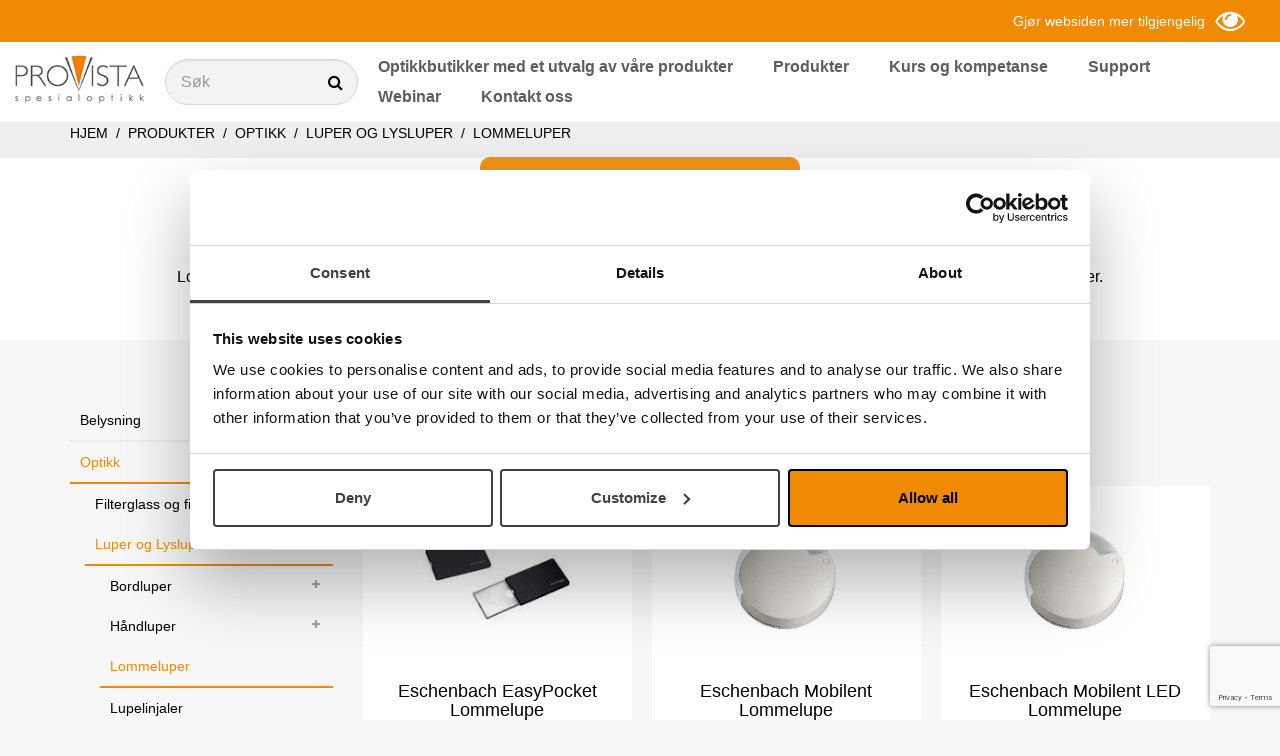

--- FILE ---
content_type: text/html; charset=utf-8
request_url: https://provista.no/catalog/groups/lommeluper
body_size: 11966
content:
<!DOCTYPE html>
<html lang="no">
  <head>
    <meta charset="utf-8">
    <meta name="viewport" content="width=device-width, initial-scale=1.0">
    <meta http-equiv="X-UA-Compatible" content="IE=edge,chrome=1" />
    
      <meta name="description" content="">
      <meta property="og:description" content="" />
    
    
    
    
    

    <meta name="google-site-verification" content="-7TvCjWgVIfPzjhp4cfSWWBVwX-21mhk64Kne4DAJWE" />
    
    <!-- Google Tag Manager -->
    <script>(function(w,d,s,l,i){w[l]=w[l]||[];w[l].push({'gtm.start':
    new Date().getTime(),event:'gtm.js'});var f=d.getElementsByTagName(s)[0],
    j=d.createElement(s),dl=l!='dataLayer'?'&l='+l:'';j.async=true;j.src=
    'https://www.googletagmanager.com/gtm.js?id='+i+dl;f.parentNode.insertBefore(j,f);
    })(window,document,'script','dataLayer','GTM-T5JMXXS');</script>
    <!-- End Google Tag Manager -->
    
    
    <!-- Google Tag Manager (noscript) -->
    <noscript><iframe src="https://www.googletagmanager.com/ns.html?id=GTM-T5JMXXS"
    height="0" width="0" style="display:none;visibility:hidden"></iframe></noscript>
    <!-- End Google Tag Manager (noscript) -->

    <title>Lommeluper</title>
    
        
    <link rel="shortcut icon" href="https://s3-eu-west-1.amazonaws.com/static.wm3.se/sites/369/template_assets/favicon.png" type="image/png">
    <link rel="shortcut icon" href="https://s3-eu-west-1.amazonaws.com/static.wm3.se/sites/369/template_assets/favicon.png" >

    

<script src="https://www.google.com/recaptcha/api.js?render=6LcaOvQrAAAAADUpI1ObAYGLXR2hQMzKYMTmhLRq"></script>
<script>
  function submitWithRecaptchaToken(e) {
    if (!window.wm3 && !window.wm3.recaptchaEnabled)
      return true;

    e.preventDefault();

    var form = e.currentTarget;

    grecaptcha.ready(function() {
      grecaptcha.execute("6LcaOvQrAAAAADUpI1ObAYGLXR2hQMzKYMTmhLRq", {action: 'submit'}).then(function(token) {
        var input = document.createElement('input');
        input.type = 'hidden';
        input.name = "g-recaptcha-response-token";
        input.value = token;
        form.appendChild(input);
        HTMLFormElement.prototype.submit.call(form);
      });
    });
  }

  document.addEventListener('DOMContentLoaded', function() {
    // Forms generated by Forms module
    var forms = document.querySelectorAll("form[data-wm3form]");
    for (var i = 0; i < forms.length; i++)
      forms[i].addEventListener("submit", submitWithRecaptchaToken);

    // Forms generated by wm3_form Liquid helper
    var forms = document.querySelectorAll("form[data-recaptcha-enabled]");
    for (var i = 0; i < forms.length; i++)
      forms[i].addEventListener("submit", submitWithRecaptchaToken);
  });
</script>

<script src="/assets/wm3-public-0e224ac94b6c7faaff9913fc7a39f9cd1a47ae4548f98da637003c5b5598723a.js"></script>

<script src="/assets/wm3-public-webshop-349188ef07b28b85b6aa6f456645d36952814baf4882ee442ac0ec125baa9174.js"></script>
<script>window.current_currency = {"id":44,"name":"Norsk kronor","iso_4217":"NOK","exchange_rate":"1.0","decimal_mark":".","symbol":" NOK","symbol_after_amount":true,"thousands_separator":" ","is_default":true,"enabled":true};</script>


<script src="/assets/wm3-login-3419281384b53320e997addf3493e8283cb427b811fdb87d69a3e7626812f9a5.js"></script>

<script>window.wm3 = {domain: 'enode.site', subdomain: 'provista', recaptchaEnabled: true};</script>

<meta name="csrf-param" content="authenticity_token" />
<meta name="csrf-token" content="Pg8gJGEwDFZOB9SgFSq2IOc-YT8yx1TtkpxCyw0YxpBzBVgIBybEzKNe6BH0r4GL4N7ifl70dVWlK-CCEOBsqA" />

    <!-- Styles -->
    <link href='https://fonts.googleapis.com/css?family=Roboto+Slab:400,300' rel='stylesheet' type='text/css'>
    <link href="https://s3-eu-west-1.amazonaws.com/static.wm3.se/sites/369/templates/slick.min.css" rel='stylesheet' type="text/css">
    <link href="https://s3-eu-west-1.amazonaws.com/static.wm3.se/sites/369/templates/slick-theme.css" rel="stylesheet" type="text/css">
    <link href="https://s3-eu-west-1.amazonaws.com/static.wm3.se/sites/369/templates/lightbox.css" rel="stylesheet" type="text/css">
    <link href="//cdnjs.cloudflare.com/ajax/libs/toastr.js/latest/css/toastr.min.css" rel="stylesheet" type="text/css">
    <link rel="stylesheet" href="https://maxcdn.bootstrapcdn.com/bootstrap/3.3.7/css/bootstrap.min.css" integrity="sha384-BVYiiSIFeK1dGmJRAkycuHAHRg32OmUcww7on3RYdg4Va+PmSTsz/K68vbdEjh4u" crossorigin="anonymous">
    <link rel="stylesheet" href="https://cdnjs.cloudflare.com/ajax/libs/animate.css/3.5.2/animate.min.css">
    <link href="https://s3-eu-west-1.amazonaws.com/static.wm3.se/sites/369/templates/application.css?3071" rel="stylesheet">
    <link href="https://s3-eu-west-1.amazonaws.com/static.wm3.se/sites/369/templates/responsive.css?303" rel="stylesheet">
    <link rel="alternate" type="application/rss+xml" href="/no/a.rss" title="RSS Feed">
    
    <script src="https://use.fontawesome.com/cd4078cf9c.js"></script>
    
    
    <script>
    window.locale = "no";
    </script>
    
    
    <!-- HTML5 shim, for IE6-8 support of HTML5 elements -->
    <!--[if lt IE 9]>
      <script src="http://html5shim.googlecode.com/svn/trunk/html5.js"></script>
    <![endif]-->
    
    <!-- CONSTANTS -->
    


<script>
  window.Translations = {"VAT":"MVA","buy":"Kjøp","new":"Ny","pcs":"stk","city":"By","home":"Hjem","more":"Les mer","name":"Navn","sale":"Nett","save":"lagre","send":"Sende","show":"Vise","Price":"Tildele","email":"Din e-post","large":"stor","media":"Media","pages":"Sider","price":"Tildele","total":"Total","cancel":"Avbryt","remove":"fjerne","search":"Søk","address":"adresse","article":"Vare","company":"Firma","country":"Land","freight":"Frakt","invalid":"%{field} inneholder ugyldige opplysninger, prøv igjen.","largest":"største","loading":"Lader","message":"Melding","private":"Privat","service":" Har du spørsmål angående support og service?","welcome":"Velkommen til Provista webshop","zipcode":"post kode","1-5 days":"1-5 dager","Shipping":"Frakt","continue":"Fortsette","contrast":"CONTRAST","in stock":"I lager","logga in":"logg inn","password":"Passord","products":"Produkter","quantity":"Mengde","question":"Spørsmål","required":"Indikerer at feltet må fylles ut.","Acceptera":"Aksepterer","Neka alla":" Nekt dem alle","Pre Order":"Forhåndsbestilt","addresses":"Adressene","backorder":"Bestillingsvare","get quote":"Kontaktskjema","last name":"Etternavn","more info":" mer informasjon","price_asc":"Lavest pris","telephone":"Telefon","text size":"TEXT SIZE","Alltid på":" Alltid på","Invitation":"Invitasjon til Provista webshop","contact us":" Vil du vite mer om våre produkter og tjenester?","exkl. moms":"exkl. mva","first name":"Fornavn","inkl. moms":"inkl. mva","newsletter":"Nyhetsbrev","price_desc":"Høyest pris","subscriber":"{\"email\"=\u003e\"\"}","Läs mer om":" Les mer om","accessories":"Tilbehør","cookie-text":"På Provista.no bruker vi cookies. Når du surfer videre godkjenner du at vi bruker cookies.","place order":"Legg inn bestilling","Product name":"Produktnavn","all products":"Se alle produkter","company name":"Firmanavn","i understand":"Jeg forstår","new password":"Nytt passord","news archive":"nyhetsarkiv","not_approved":"Din konto er ikke godkjent.","not_verified":"Kontoen er ikke verifisert.","out of stock":"Ikke på lager","added to cart":"Lagt ned i kurven","customer type":"Kundetype","delivery time":"Leveringstid","discount code":"rabattkode","documentation":"Dokumentasjon","image missing":" Bilde mangler","invalid_email":"E-postadressen er ugyldig","invalid_login":"E-post eller passord er ugyldig","missing_field":"%{field} må oppgis","profile_saved":"Dine opplysninger spares.","require_login":"Du må logge deg inn for å se siden.","shopping cart":"Handlevogn","unknown_email":"Ukjen e-postadresse.","Acceptera alla":"Aksepter alt","already_exists":"%{field} Eksisterer allerede.","article number":"Art.nr","black on white":"svart på hvitt","create account":"Opprett konto","go to checkout":"Gå til utsjekk","infocenter-url":"/support","password_reset":"Reset passord","payment method":"Betalingsmetode","stock_exceeded":"Produktet finnes ikkee på lager.","white on black":"hvitt på svart","delivery method":"Leveringsmåte","forms.form_sent":"Din beskjed er sendt.","invoice address":"Fakturaadreesse","value_too_short":"Passordet må inneholde minst 6 tegn.","Enter your email":"Skriv inn din e-post for å ta del i  våre nyhetsbrev","Spara ändringar":" Lagre endringer","confirm password":"Bekreft passord","current_password":"Nåværende passord","delivery address":"Leveringsadresse","forgot password?":"Glemt passord?","go to infocenter":"Gå til support","no_variant_match":"Produktet finnes ikke i sortementet.","password_updated":"Ditt passord er blitt endret.","quantity_removed":"Vi har endret antallet pga begrenset lager.","support-page-url":"/support","bill_address.city":"Faktura stedsadresse","do you need help?":"Trenger du hjelp?","instructions_sent":"Instruksjoner er sendt til oppgitt e-postadresse.","no search results":"Ingen treff","recommend_variant":"En venn har sendt deg et tips","ship_address.city":"Leveringssted","submit newsletter":"Sende","use discount code":"bruk rabattkode","confirmation_error":"%{field} matcher ikke, forsøk igjen.","get the newsletter":"Motta vårt nyhetsbrev","order_confirmation":"Ordrebekreftelse","order_notification":"Ny ordre registrert","search for product":"Søk etter produkt","Visa inställningar":"Vis innstillinger","account information":"Kontoinformasjon","customer_registered":"Din konto er registrert. En e-post er sendt deg, vær vennlig å godkjenn før du logger deg inn.","forms.not_form_sent":"Din beskjed gikk ikke gjennom, forsøk igjen.","organisation number":"organisasjonsnummer","product information":"Produktinfo","questions or order?":"Har du spørsmål om dette produktet?","Dölj inställningar":"Skjul innstillinger","Nödvändiga cookies":"Nødvendige coookies","bill_address.zipcode":"Faktura postnummer","ship_address.zipcode":"Leveringssted postnummer","bill_address.address1":"Faktura gateadresse","needs to be filled in":"Skal fylles inn","password_confirmation":"Passord bekreftelsen","ship_address.address1":"Leverings gateadresse","shipment_notification":"Leveringsbekreftelse","shopping cart summary":"Handle sammendrag","there are no products":" Ingen produkter funnet","Product article number":"Artikkelnummer","delivery time in stock":"1-3 dager","delivery_time_in_stock":"3","navigation-search-text":"Søk","shopping cart is empty":"Kurven er tom","campaign code is invalid":"Koden stemmer ikke","thank you for signing up":"Takk for at du registrerer deg","customer service telephone":"22 69 61 00","delivery time out of stock":"2 uker","delivery_time_out_of_stock":"2 uker","the search gave no results":"Søket ga ingen resultatert","våra nödvändiga cookies":" våre nødvendige cookies","product_backordered_message":"Begrensninger i lager kan påvirke leveringstiden.","you are being redirected to":"Du blir omdirigert til","is not a valid email address":"E-postadressen er ugyldig","Please choose a payment method":"Velg en betalingsmåte","customer_registration_complete":"Din konto er registrert.","Please choose a delivery method":" Velg en leveringsmåte","products from the same category":"Produkter fra samme kategori","I accept the terms and conditions":"Jeg godtar vilkårene og betingelsene","terms and conditions need to be accepted":"Du må akseptere kjøpsvilkåprene","copy invoice adderess to delivery address":"Kopiere fakturaadresse til leveringsadresse","click here to see the terms and conditions":"Klikk her for å se vilkårene","if you have items in the cart, they will be removed. do you want to continue?":" Om du har varer i kurven, kommer de til å forsvinne. Vil du fortsette?","Denna webbplatsen använder cookies i syfte att förbättra din upplevelse. Se listan nedan för att läsa mer om och ta ställning till vilka valbara cookies du vill tillåta.":" Dette nettstedet bruker cookies for å forbedre opplevelsen din. Se listen nedenfor for å lese mer om og bestemme hvilke valgbare cookies du vil tillate."};
  window.showTaxes = true;
</script>
    <!-- END CONSTANTS -->
  </head>
  <body >

    <header>
      <nav>
        <div class="nav-top orange">
          <div class="ui-row full-width">
            <div class="ui-col customer-type-wrapper flex-grow-1">
              
            </div>
            <div class="ui-col tools">
              <div class="ui-row with-padding-10 pull-right">
                
                <div class="ui-col site-changer-wrapper hidden" data-has-popup="#site-changer">
                  <i class="fa fa-globe"></i>
                  <div class="nav-popup not-showing" id="site-changer">
  <ul>
    <li>
      <a href="http://lvi.se" target="_blank">lvi.se</a>
    </li>
    <!--
    <li>
      <a href="http://lviamerica.com" target="_blank">lviamerica.com</a>
    </li>
    
    <li>
      <a href="http://lvi.be" target="_blank">lvi.be</a>
    </li>
    -->
    <li>
      <a href="http://lvi.dk" target="_blank">lvi.dk</a>
    </li>
    <li>
      <a href="http://www.lvideutschland.de/" target="_blank">lvideutschland.de</a>
    </li>
    <!--
    <li>
      <a href="http://www.lowvision.fi/" target="_blank">lowvision.fi</a>
    </li>
    -->
    <li>
      <a href="http://lvi.ch" target="_blank">lvi.ch</a>
    </li>
  </ul>
</div>
                </div>
                <h5 style="margin: 0px;">Gjør websiden mer tilgjengelig</h5>
                <div class="ui-col contrast-changer" data-has-popup="#view-changer">
                  
                  <i class="fa fa-eye"></i>
                  <div class="nav-popup view-changer not-showing" id="view-changer">
  <div class="closebutton" data-has-popup="#view-changer"><i class="fa fa-times"></i></div>
  <ul>
    <li class="heading">CONTRAST</li>
    <li>
      <a href="#" data-change-view="contrast-standard" data-view-type="contrast" class="active">standard</a>
    </li>
    <li>
      <a href="#" data-change-view="contrast-white-black" data-view-type="contrast">hvitt på svart</a>
    </li>
    <li>
      <a href="#" data-change-view="contrast-black-white" data-view-type="contrast">svart på hvitt</a>
    </li>
    <li class="heading">TEXT SIZE</li>
    <li>
      <a href="#" data-change-view="text-standard" data-view-type="text" class="active">standard </a>
    </li>
    <li>
      <a href="#" data-change-view="text-large" data-view-type="text">stor</a>
    </li>
    <li>
      <a href="#" data-change-view="text-largest" data-view-type="text">største</a>
    </li>
  </ul>
  
</div>
                </div>
                
              </div>  
            </div>
          </div>
        </div>
        <div class="nav-bottom">
          <div class="ui-row full-width">
            <div class="ui-col branding">
              <a href="/">
                <img src="https://s3-eu-west-1.amazonaws.com/static.wm3.se/sites/369/template_assets/logo.jpg" alt="Provista logotyp">
              </a>
            </div>
            
            <div class="ui-col nav-search-wrapper">
              <form accept-charset="UTF-8" action="/catalog/products" method="get">
                <div class="input-with-icon">
                  <label for="main-search" class="visuallyhidden">Søk</label>
                  <input type="text" name="search" id="main-search" class="light-grey form-control" placeholder="Søk">
                  <input type="hidden" name="nav_search" value="true">
                  <i class="fa fa-search"></i>
                </div>
              </form>
            </div>
            
            <div class="ui-col menu hidden-sm hidden-xs">
              <ul class="site-menu site-menu-root nav navbar-nav pull-right"><li class="site-menu-item site-menu-item-38021"><a href="/optikkbutikker">Optikkbutikker med et utvalg av våre produkter</a></li><li class="site-menu-item site-menu-item-16579"><a href="/catalog/groups/departments">Produkter</a></li><li class="site-menu-item site-menu-item-16702"><a href="/kurs-og-kompetanse">Kurs og kompetanse</a></li><li class="site-menu-item site-menu-item-16715"><a href="/support">Support</a></li><li class="site-menu-item site-menu-item-34404"><a href="webinar">Webinar</a></li><li class="site-menu-item site-menu-item-16706"><a href="/kontakt-oss">Kontakt oss</a></li></ul>
            </div>
             
            <div class="ui-col responsive responsive-991 menu-toggler">
              <div class="toggle-menu">
                <i class="fa fa-bars font-32"></i>
              </div>
            </div>
          </div>
        </div>
        <div class="responsive-menu">
          <div class="shop-menu">
  <ul>
    <li class="site-menu-item">
      <a href="/catalog/groups/departments">Produkter</a>
        <ul class="shop-sub-menu">  
          
            
              <li lass="site-menu-item ">
                <a href="/catalog/groups/lamper">Belysning</a>
              </li>
            
          
            
              <li lass="site-menu-item  site-menu-item-parent">
                <a href="/catalog/groups/optikk">Optikk</a>
              </li>
            
          
            
              <li lass="site-menu-item ">
                <a href="/catalog/groups/teknologi">Teknologi</a>
              </li>
            
          
            
              <li lass="site-menu-item ">
                <a href="/catalog/groups/nyttige-produkter">Aktiviteter i dagliglivet</a>
              </li>
            
          
            
              <li lass="site-menu-item ">
                <a href="/catalog/groups/synstester">Synstester</a>
              </li>
            
          
            
              <li lass="site-menu-item ">
                <a href="/catalog/groups/ergonomi">Ergonomi</a>
              </li>
            
          
            
              <li lass="site-menu-item ">
                <a href="/catalog/groups/tjenester">Tjenester</a>
              </li>
            
          
            
          
            
          
        </ul>
    </li>
  </ul>
</div>

<div class="page-menu">
  <ul class="site-menu site-menu-full nav"><li class="site-menu-item site-menu-item-38021"><a href="/optikkbutikker">Optikkbutikker med et utvalg av våre produkter</a></li><li class="site-menu-item site-menu-item-16579"><a href="/catalog/groups/departments">Produkter</a></li><li class="site-menu-item site-menu-item-16702"><a href="/kurs-og-kompetanse">Kurs og kompetanse</a><ul><li class="site-menu-item site-menu-item-16710"><a href="/kurs-for-brukere">Kurs for brukere</a></li><li class="site-menu-item site-menu-item-16711"><a href="/kurs-for-fagpersoner-innen-syn">Kurs for fagpersoner innen syn</a></li><li class="site-menu-item site-menu-item-16712"><a href="/miniseminar">Miniseminar</a></li></ul></li><li class="site-menu-item site-menu-item-34404"><a href="webinar">Webinar</a></li><li class="site-menu-item site-menu-item-16715"><a href="/support">Support</a><ul><li class="site-menu-item site-menu-item-40354"><a href="/kundesenter-webshop-9465">Innstallasjonsutfordringer</a><ul><li class="site-menu-item site-menu-item-40355"><a href="/kundesenter-webshop-9465-9822">Esys / b.note i Supernova skjermleser og Dolphin skjermleser</a></li></ul></li><li class="site-menu-item site-menu-item-16722"><a href="/brukerveiledninger">Brukerveiledninger</a><ul><li class="site-menu-item site-menu-item-28541"><a href="/brukerveiledninger-1623">Gamle brukerveiledninger</a></li></ul></li><li class="site-menu-item site-menu-item-16726"><a href="/programvare-firmware">Programvare / oppgraderinger</a></li><li class="site-menu-item site-menu-item-16725"><a href="/kataloger">Kataloger</a></li><li class="site-menu-item site-menu-item-16728"><a href="/video">Video</a><ul><li class="site-menu-item site-menu-item-16729"><a href="/medisinsk-optikk">Medisinsk Optikk</a></li><li class="site-menu-item site-menu-item-16732"><a href="/syn">Syn</a></li><li class="site-menu-item site-menu-item-16730"><a href="/optikk">Optikk</a></li><li class="site-menu-item site-menu-item-16731"><a href="/teknologi">Teknologi</a></li></ul></li></ul></li><li class="site-menu-item site-menu-item-16706"><a href="/kontakt-oss">Kontakt oss</a><ul><li class="site-menu-item site-menu-item-17549"><a href="om-provista">Om oss</a></li><li class="site-menu-item site-menu-item-16704"><a href="/visjon">Visjon</a></li><li class="site-menu-item site-menu-item-16707"><a href="/ansatte">Ansatte</a></li><li class="site-menu-item site-menu-item-16705"><a href="/veibeskrivelse">Veibeskrivelse</a></li></ul></li></ul>
</div>

        </div>
        <div class="responsive-search">
          <label for="responsive-search" class="visuallyhidden">Søk</label>
          <input type="text" data-input="#main-search" placeholder="Søk" id="responsive-search">
        </div>
      </nav>
    </header>
    <div class="page-wrapper">


<section class="grey-bar breadcrumbs">
  <div class="container">
    <div class="row">
      <div class="col-sm-12">
        <p>
          <a href="/">Hjem</a>
          
              &nbsp;/&nbsp;<a href="/catalog/groups/departments" class="active">
                Produkter
              </a>
          
              &nbsp;/&nbsp;<a href="/catalog/groups/optikk" class="active">
                Optikk
              </a>
          
              &nbsp;/&nbsp;<a href="/catalog/groups/luper-og-lysluper" class="active">
                Luper og Lysluper
              </a>
          
              &nbsp;/&nbsp;<a href="/catalog/groups/lommeluper" class="active">
                Lommeluper
              </a>
          
        </p>
      </div>
    </div>
  </div>
</section>




<section class="banner group-banner">
  <div class="container">
    <div class="row">
      <div class="col-sm-12">
        <div class="banner-img ">
          <img src="https://s3-eu-west-1.amazonaws.com/static.wm3.se/sites/369/media/407284_original_Niva-2_1470x100.jpg" alt="Lommeluper">
          <div class="group-name-wrapper">
            <div class="group-name transparent-orange">
              <h1>Lommeluper</h1>
            </div>
          </div>
        </div>
        
        
        
          
          <div class="text-wrapper">
            <div class="text-inner-wrapper">
              <div class="text">
                <div class="text-inner-cell ">
                  <div class=""></div>
                  <div class=""><p style="text-align: center;">Lommeluper er svært praktiske da de tar liten plass, enten i en lomme eller væske. De leveres i ulike grader av forstørrelse og typer. EasyPocket serien har LED-lys.</p>
</div>
                </div>
              </div>
            </div>
          </div>
        
      </div>
    </div>
  </div>
</section>

<section class="group-products-section section-with-padding-60">
  <div class="container group-page">
    <div class="row">
      <div class="col-sm-3 hidden-sm hidden-xs">
        
        
<ul class="shop-sub-menu">  
  
    
      <li class="site-menu-item ">
        <a href="/catalog/groups/lamper">Belysning</a>
        
          
          <i class="fa fa-plus"></i>
          <!--Shop::GroupDrop-->
<ul class="shop-sub-menu">  
  
    
      <li class="site-menu-item ">
        <a href="/catalog/groups/bordlamper">Bordlamper</a>
        
      </li>
    
  
    
  
    
      <li class="site-menu-item ">
        <a href="/catalog/groups/gulvlamper">Gulvlamper</a>
        
      </li>
    
  
    
      <li class="site-menu-item ">
        <a href="/catalog/groups/lupelamper">Lupelamper</a>
        
      </li>
    
  
    
      <li class="site-menu-item ">
        <a href="/catalog/groups/stativer-og-tilbehor">Stativer og tilbehør</a>
        
          
          <i class="fa fa-plus"></i>
          <!--Shop::GroupDrop-->
<ul class="shop-sub-menu">  
  
    
      <li class="site-menu-item ">
        <a href="/catalog/groups/strmadapter">Strømadapter</a>
        
      </li>
    
  
    
      <li class="site-menu-item ">
        <a href="/catalog/groups/ekstralinser">Ekstralinser</a>
        
      </li>
    
  
    
      <li class="site-menu-item ">
        <a href="/catalog/groups/lysprer">Lyspærer</a>
        
      </li>
    
  
    
      <li class="site-menu-item ">
        <a href="/catalog/groups/stativ-og-feste">Stativ og feste</a>
        
      </li>
    
  
</ul>
        
      </li>
    
  
    
  
</ul>
        
      </li>
    
  
    
      <li class="site-menu-item  site-menu-item-parent">
        <a href="/catalog/groups/optikk">Optikk</a>
        
          
          <i class="fa fa-minus"></i>
          <!--Shop::GroupDrop-->
<ul class="shop-sub-menu">  
  
    
      <li class="site-menu-item ">
        <a href="/catalog/groups/filterglass">Filterglass og filterbriller</a>
        
          
          <i class="fa fa-plus"></i>
          <!--Shop::GroupDrop-->
<ul class="shop-sub-menu">  
  
    
      <li class="site-menu-item ">
        <a href="/catalog/groups/acunis">Acunis</a>
        
          
          <i class="fa fa-plus"></i>
          <!--Shop::GroupDrop-->
<ul class="shop-sub-menu">  
  
    
      <li class="site-menu-item ">
        <a href="/catalog/groups/acunis-fit-over">Fit-over</a>
        
      </li>
    
  
    
      <li class="site-menu-item ">
        <a href="/catalog/groups/clip-on">Clip-on</a>
        
      </li>
    
  
    
      <li class="site-menu-item ">
        <a href="/catalog/groups/acunis-filterglass">Acunis filterglass</a>
        
      </li>
    
  
    
      <li class="site-menu-item ">
        <a href="/catalog/groups/komplette-briller">Komplette briller</a>
        
      </li>
    
  
</ul>
        
      </li>
    
  
    
      <li class="site-menu-item ">
        <a href="/catalog/groups/wellnes-protect">Wellnes Protect</a>
        
      </li>
    
  
    
      <li class="site-menu-item ">
        <a href="/catalog/groups/si-kantfilter">SI kantfilter</a>
        
      </li>
    
  
    
      <li class="site-menu-item ">
        <a href="/catalog/groups/andre-filterglass">Andre filterglass</a>
        
      </li>
    
  
    
      <li class="site-menu-item ">
        <a href="/catalog/groups/prvesett">Prøvesett</a>
        
      </li>
    
  
</ul>
        
      </li>
    
  
    
      <li class="site-menu-item  site-menu-item-parent">
        <a href="/catalog/groups/luper-og-lysluper">Luper og Lysluper</a>
        
          
          <i class="fa fa-minus"></i>
          <!--Shop::GroupDrop-->
<ul class="shop-sub-menu">  
  
    
      <li class="site-menu-item ">
        <a href="/catalog/groups/bordluper">Bordluper</a>
        
          
          <i class="fa fa-plus"></i>
          <!--Shop::GroupDrop-->
<ul class="shop-sub-menu">  
  
    
      <li class="site-menu-item ">
        <a href="/catalog/groups/med-lys-bordluper">Med lys</a>
        
      </li>
    
  
    
      <li class="site-menu-item ">
        <a href="/catalog/groups/uten-lys">Uten lys</a>
        
      </li>
    
  
</ul>
        
      </li>
    
  
    
      <li class="site-menu-item ">
        <a href="/catalog/groups/handluper">Håndluper</a>
        
          
          <i class="fa fa-plus"></i>
          <!--Shop::GroupDrop-->
<ul class="shop-sub-menu">  
  
    
      <li class="site-menu-item ">
        <a href="/catalog/groups/med-lys-handluper">Med lys</a>
        
      </li>
    
  
    
      <li class="site-menu-item ">
        <a href="/catalog/groups/uten-lys-handluper">Uten lys</a>
        
      </li>
    
  
</ul>
        
      </li>
    
  
    
      <li class="site-menu-item site-menu-item-active hide-sub">
        <a href="/catalog/groups/lommeluper">Lommeluper</a>
        
          
          <i class="fa fa-minus hide-sub"></i>
          <!--Shop::GroupDrop-->
<ul class="shop-sub-menu">  
  
    
      <li class="site-menu-item ">
        <a href="/catalog/groups/med-lys-lommeluper">Med lys</a>
        
      </li>
    
  
    
      <li class="site-menu-item ">
        <a href="/catalog/groups/uten-lys-lommeluper">Uten lys</a>
        
      </li>
    
  
</ul>
        
      </li>
    
  
    
      <li class="site-menu-item ">
        <a href="/catalog/groups/lupelinjaler">Lupelinjaler</a>
        
      </li>
    
  
    
      <li class="site-menu-item ">
        <a href="/catalog/groups/lysstein">Lyssteiner</a>
        
          
          <i class="fa fa-plus"></i>
          <!--Shop::GroupDrop-->
<ul class="shop-sub-menu">  
  
    
      <li class="site-menu-item ">
        <a href="/catalog/groups/med-lys-lyssteiner">Med lys</a>
        
      </li>
    
  
    
      <li class="site-menu-item ">
        <a href="/catalog/groups/uten-lys-lyssteiner">Uten lys</a>
        
      </li>
    
  
</ul>
        
      </li>
    
  
    
      <li class="site-menu-item ">
        <a href="/catalog/groups/tekniske-luper">Tekniske luper</a>
        
      </li>
    
  
    
      <li class="site-menu-item ">
        <a href="/catalog/groups/syluper">Syluper</a>
        
      </li>
    
  
    
      <li class="site-menu-item ">
        <a href="/catalog/groups/andre-luper">Andre luper</a>
        
      </li>
    
  
    
      <li class="site-menu-item ">
        <a href="/catalog/groups/anhengsluper">Anhengsluper</a>
        
      </li>
    
  
    
      <li class="site-menu-item ">
        <a href="/catalog/groups/optoformbrett-og-displayer">Utstillingsskap og displayer</a>
        
      </li>
    
  
</ul>
        
      </li>
    
  
    
      <li class="site-menu-item ">
        <a href="/catalog/groups/briller">Briller og Kikkertbriller</a>
        
          
          <i class="fa fa-plus"></i>
          <!--Shop::GroupDrop-->
<ul class="shop-sub-menu">  
  
    
      <li class="site-menu-item ">
        <a href="/catalog/groups/kikkertbriller">Kikkertbriller</a>
        
          
          <i class="fa fa-plus"></i>
          <!--Shop::GroupDrop-->
<ul class="shop-sub-menu">  
  
    
      <li class="site-menu-item ">
        <a href="/catalog/groups/avstand">Avstand</a>
        
      </li>
    
  
    
      <li class="site-menu-item ">
        <a href="/catalog/groups/naer">Nær</a>
        
      </li>
    
  
</ul>
        
      </li>
    
  
    
      <li class="site-menu-item ">
        <a href="/catalog/groups/filterbriller">Filterbriller</a>
        
          
          <i class="fa fa-plus"></i>
          <!--Shop::GroupDrop-->
<ul class="shop-sub-menu">  
  
    
      <li class="site-menu-item ">
        <a href="/catalog/groups/fit-over">Fit-over</a>
        
      </li>
    
  
    
      <li class="site-menu-item ">
        <a href="/catalog/groups/forhengere">Forhengere</a>
        
      </li>
    
  
    
      <li class="site-menu-item ">
        <a href="/catalog/groups/komplette-filterbriller">Komplette filterbriller</a>
        
      </li>
    
  
</ul>
        
      </li>
    
  
    
      <li class="site-menu-item ">
        <a href="/catalog/groups/lupebriller">Lupebriller</a>
        
          
          <i class="fa fa-plus"></i>
          <!--Shop::GroupDrop-->
<ul class="shop-sub-menu">  
  
    
      <li class="site-menu-item ">
        <a href="/catalog/groups/hoy-addisjon">Høy addisjon</a>
        
      </li>
    
  
    
      <li class="site-menu-item ">
        <a href="/catalog/groups/noves-mono">Noves Mono</a>
        
      </li>
    
  
    
      <li class="site-menu-item ">
        <a href="/catalog/groups/noves-bino">Noves Bino</a>
        
      </li>
    
  
    
      <li class="site-menu-item ">
        <a href="/catalog/groups/avstand-lupebriller">Avstand</a>
        
      </li>
    
  
    
      <li class="site-menu-item ">
        <a href="/catalog/groups/naer-lupebriller">Nær</a>
        
      </li>
    
  
</ul>
        
      </li>
    
  
    
  
    
      <li class="site-menu-item ">
        <a href="/catalog/groups/brilleinnfatninger">Brilleinnfatninger</a>
        
      </li>
    
  
</ul>
        
      </li>
    
  
    
      <li class="site-menu-item ">
        <a href="/catalog/groups/kikkerter">Kikkerter</a>
        
          
          <i class="fa fa-plus"></i>
          <!--Shop::GroupDrop-->
<ul class="shop-sub-menu">  
  
    
      <li class="site-menu-item ">
        <a href="/catalog/groups/mono">Mono</a>
        
          
          <i class="fa fa-plus"></i>
          <!--Shop::GroupDrop-->
<ul class="shop-sub-menu">  
  
    
      <li class="site-menu-item ">
        <a href="/catalog/groups/magster">Magster</a>
        
      </li>
    
  
    
      <li class="site-menu-item ">
        <a href="/catalog/groups/eschenbach-mono">Eschenbach</a>
        
      </li>
    
  
    
      <li class="site-menu-item ">
        <a href="/catalog/groups/carl-zeiss">Carl Zeiss</a>
        
      </li>
    
  
</ul>
        
      </li>
    
  
    
      <li class="site-menu-item ">
        <a href="/catalog/groups/bino">Bino</a>
        
          
          <i class="fa fa-plus"></i>
          <!--Shop::GroupDrop-->
<ul class="shop-sub-menu">  
  
    
      <li class="site-menu-item ">
        <a href="/catalog/groups/eschenbach-bino">Eschenbach</a>
        
      </li>
    
  
</ul>
        
      </li>
    
  
    
  
</ul>
        
      </li>
    
  
    
      <li class="site-menu-item ">
        <a href="/catalog/groups/utprvingskoffert-synskontaktkoffert">Utprøvingskoffert / Synskontaktkoffert</a>
        
      </li>
    
  
</ul>
        
      </li>
    
  
    
      <li class="site-menu-item ">
        <a href="/catalog/groups/teknologi">Teknologi</a>
        
          
          <i class="fa fa-plus"></i>
          <!--Shop::GroupDrop-->
<ul class="shop-sub-menu">  
  
    
      <li class="site-menu-item ">
        <a href="/catalog/groups/lese-tv">Lese-TV</a>
        
          
          <i class="fa fa-plus"></i>
          <!--Shop::GroupDrop-->
<ul class="shop-sub-menu">  
  
    
      <li class="site-menu-item ">
        <a href="/catalog/groups/lese-tv-for-hjemmebruk">Lese-TV for hjemmebruk</a>
        
      </li>
    
  
    
      <li class="site-menu-item ">
        <a href="/catalog/groups/lese-tv-til-arbeidsplassen">Lese-TV til arbeidsplassen</a>
        
      </li>
    
  
    
      <li class="site-menu-item ">
        <a href="/catalog/groups/lese-tv-i-klasserommet">Lese-TV i klasserommet</a>
        
      </li>
    
  
    
      <li class="site-menu-item ">
        <a href="/catalog/groups/magnilink-wifi">MagniLink Wifi</a>
        
      </li>
    
  
    
      <li class="site-menu-item ">
        <a href="/catalog/groups/magnilink-itab">MagniLink iTAB</a>
        
      </li>
    
  
    
      <li class="site-menu-item ">
        <a href="/catalog/groups/magnilink-tab">MagniLink TAB</a>
        
      </li>
    
  
    
      <li class="site-menu-item ">
        <a href="/catalog/groups/magnilink-s">MagniLink S </a>
        
      </li>
    
  
    
      <li class="site-menu-item ">
        <a href="/catalog/groups/magnilink-zip">MagniLink Zip</a>
        
      </li>
    
  
    
      <li class="site-menu-item ">
        <a href="/catalog/groups/magnilink-one">MagniLink One</a>
        
      </li>
    
  
    
      <li class="site-menu-item ">
        <a href="/catalog/groups/magnilink-vision">MagniLink Vision</a>
        
          
          <i class="fa fa-plus"></i>
          <!--Shop::GroupDrop-->
<ul class="shop-sub-menu">  
  
    
  
    
      <li class="site-menu-item ">
        <a href="/catalog/groups/magnilink-vision-basic">MagniLink Vision</a>
        
      </li>
    
  
    
  
    
  
    
  
</ul>
        
      </li>
    
  
    
      <li class="site-menu-item ">
        <a href="/catalog/groups/magnilink-pro">MagniLink PRO</a>
        
      </li>
    
  
    
  
    
      <li class="site-menu-item ">
        <a href="/catalog/groups/magnilink-air">MagniLink AIR</a>
        
      </li>
    
  
    
      <li class="site-menu-item ">
        <a href="/catalog/groups/vario-digital-fhd-advanced-b">Vario Digital FHD</a>
        
      </li>
    
  
    
      <li class="site-menu-item ">
        <a href="/catalog/groups/magnilink-mini">MagniLink Mini</a>
        
      </li>
    
  
    
      <li class="site-menu-item ">
        <a href="/catalog/groups/magnilink-tilbehor">Tilbehør</a>
        
      </li>
    
  
</ul>
        
      </li>
    
  
    
      <li class="site-menu-item ">
        <a href="/catalog/groups/punkthjelpemidler">Punkthjelpemidler</a>
        
          
          <i class="fa fa-plus"></i>
          <!--Shop::GroupDrop-->
<ul class="shop-sub-menu">  
  
    
      <li class="site-menu-item ">
        <a href="/catalog/groups/leselister">Leselister</a>
        
          
          <i class="fa fa-plus"></i>
          <!--Shop::GroupDrop-->
<ul class="shop-sub-menu">  
  
    
      <li class="site-menu-item ">
        <a href="/catalog/groups/bnote">B.note</a>
        
      </li>
    
  
    
      <li class="site-menu-item ">
        <a href="/catalog/groups/esys-standard-med-punktskriftstastatur">Esys Standard </a>
        
      </li>
    
  
    
  
    
      <li class="site-menu-item ">
        <a href="/catalog/groups/esys-light-uten-punkttastatur">Esys Light</a>
        
      </li>
    
  
    
      <li class="site-menu-item ">
        <a href="/catalog/groups/braille-emotion">Braille eMotion</a>
        
      </li>
    
  
</ul>
        
      </li>
    
  
    
      <li class="site-menu-item ">
        <a href="/catalog/groups/noteringsverkoy">Noteringsverktøy</a>
        
      </li>
    
  
    
      <li class="site-menu-item ">
        <a href="/catalog/groups/punktprinter">Punktskrivere</a>
        
      </li>
    
  
</ul>
        
      </li>
    
  
    
      <li class="site-menu-item ">
        <a href="/catalog/groups/programvare">Programvare</a>
        
          
          <i class="fa fa-plus"></i>
          <!--Shop::GroupDrop-->
<ul class="shop-sub-menu">  
  
    
      <li class="site-menu-item ">
        <a href="/catalog/groups/skjermforstorring-skjermleser">Skjermforstørring og skjermleser</a>
        
      </li>
    
  
    
      <li class="site-menu-item ">
        <a href="/catalog/groups/talesyntese">Talesyntese</a>
        
      </li>
    
  
    
  
    
      <li class="site-menu-item ">
        <a href="/catalog/groups/tekst-til-punkt">Tekst til punkt</a>
        
      </li>
    
  
    
      <li class="site-menu-item ">
        <a href="/catalog/groups/forenklet-bruk-av-pc">Forenklet bruk av PC</a>
        
      </li>
    
  
    
  
    
      <li class="site-menu-item ">
        <a href="/catalog/groups/tastaturtrening">Tastaturtrening</a>
        
      </li>
    
  
    
  
    
  
    
  
    
  
    
      <li class="site-menu-item ">
        <a href="/catalog/groups/programvare-for-magnilink">Programvare for MagniLink</a>
        
      </li>
    
  
</ul>
        
      </li>
    
  
    
      <li class="site-menu-item ">
        <a href="/catalog/groups/tastatur-slash-mus">Tastatur/Mus</a>
        
          
          <i class="fa fa-plus"></i>
          <!--Shop::GroupDrop-->
<ul class="shop-sub-menu">  
  
    
      <li class="site-menu-item ">
        <a href="/catalog/groups/tastatur-til-pc">Tastatur til PC</a>
        
      </li>
    
  
    
      <li class="site-menu-item ">
        <a href="/catalog/groups/tastatur-til-mac">Tastatur til MAC</a>
        
      </li>
    
  
    
      <li class="site-menu-item ">
        <a href="/catalog/groups/tastatur-med-bluetooth">Tastatur med Bluetooth</a>
        
      </li>
    
  
    
      <li class="site-menu-item ">
        <a href="/catalog/groups/tastatur-til-dolphin-produkter">Tastatur til Dolphin-produkter</a>
        
      </li>
    
  
</ul>
        
      </li>
    
  
    
      <li class="site-menu-item ">
        <a href="/catalog/groups/bildefanger">Bildefanger/Tavleundervisning</a>
        
      </li>
    
  
    
  
    
      <li class="site-menu-item ">
        <a href="/catalog/groups/digitale-luper">Digitale luper</a>
        
      </li>
    
  
    
  
    
  
    
      <li class="site-menu-item ">
        <a href="/catalog/groups/lasmaskin">Lesemaskiner</a>
        
      </li>
    
  
</ul>
        
      </li>
    
  
    
      <li class="site-menu-item ">
        <a href="/catalog/groups/nyttige-produkter">Aktiviteter i dagliglivet</a>
        
          
          <i class="fa fa-plus"></i>
          <!--Shop::GroupDrop-->
<ul class="shop-sub-menu">  
  
    
      <li class="site-menu-item ">
        <a href="/catalog/groups/merking">Merking</a>
        
      </li>
    
  
    
  
    
      <li class="site-menu-item ">
        <a href="/catalog/groups/diverse">IKONN</a>
        
      </li>
    
  
</ul>
        
      </li>
    
  
    
      <li class="site-menu-item ">
        <a href="/catalog/groups/synstester">Synstester</a>
        
          
          <i class="fa fa-plus"></i>
          <!--Shop::GroupDrop-->
<ul class="shop-sub-menu">  
  
    
      <li class="site-menu-item ">
        <a href="/catalog/groups/tavler-for-testing-av-visus-og-kontrastsyn">Visus og kontrastsynstesting</a>
        
      </li>
    
  
    
      <li class="site-menu-item ">
        <a href="/catalog/groups/lysbokser">Lysbokser</a>
        
      </li>
    
  
    
  
    
      <li class="site-menu-item ">
        <a href="/catalog/groups/samsyn">Samsyn</a>
        
      </li>
    
  
    
      <li class="site-menu-item ">
        <a href="/catalog/groups/fargesyn">Fargesyn</a>
        
      </li>
    
  
    
      <li class="site-menu-item ">
        <a href="/catalog/groups/observasjon">Synstrening</a>
        
      </li>
    
  
    
      <li class="site-menu-item ">
        <a href="/catalog/groups/apparater">Instrumenter</a>
        
      </li>
    
  
    
      <li class="site-menu-item ">
        <a href="/catalog/groups/provebriller-og-occluder">Prøvebriller og Occluder</a>
        
      </li>
    
  
    
  
</ul>
        
      </li>
    
  
    
      <li class="site-menu-item ">
        <a href="/catalog/groups/ergonomi">Ergonomi</a>
        
          
          <i class="fa fa-plus"></i>
          <!--Shop::GroupDrop-->
<ul class="shop-sub-menu">  
  
    
      <li class="site-menu-item ">
        <a href="/catalog/groups/bord">Bord</a>
        
      </li>
    
  
    
      <li class="site-menu-item ">
        <a href="/catalog/groups/skjermer">Skjermer</a>
        
      </li>
    
  
    
      <li class="site-menu-item ">
        <a href="/catalog/groups/skjermarm">Skjermarm</a>
        
      </li>
    
  
    
      <li class="site-menu-item ">
        <a href="/catalog/groups/lesebrett">Lesebrett</a>
        
      </li>
    
  
    
  
    
  
</ul>
        
      </li>
    
  
    
      <li class="site-menu-item ">
        <a href="/catalog/groups/tjenester">Tjenester</a>
        
      </li>
    
  
    
  
    
  
</ul>
      </div>
      <div class="col-md-9">
          
  <div class="group-filter">
    <div class="row">
      <div class="col-sm-12">
        <ul class="clearfix">
          
            <li>
              <a href="#" data-group-filter="3138" data-target="#group-filter-group-select" class="btn btn-default">Uten lys</a>
            </li>
          
            <li>
              <a href="#" data-group-filter="3140" data-target="#group-filter-group-select" class="btn btn-default">Med lys</a>
            </li>
          
        </ul>
      </div>
    </div>
  </div>
  
  <form action="/catalog/groups/lommeluper" id="group-filter-form" method="get" data-alt="#products-wrapper" class="hidden">
    <select name="groups[]" id="group-filter-group-select">
      
        <option value="3138">Uten lys</option>
      
        <option value="3140">Med lys</option>
      
    </select>
    <input type="hidden" name="include_subtree_products" value="true">
  </form>

        <div id="products-wrapper" data-number="7">
          
            
  
  <ul class="product-list">
    
        

<li class="single-product">
  <div class="inner-wrapper">
    
    
    
    <a href="http://provista.no/catalog/products/eschenbach-easypocket-lommelupe">
      <div class="image-wrapper">
        <div class="img">
          
            <img src="https://d1da7yrcucvk6m.cloudfront.net/sites/369/media/114668_small_E152110-A.jpg?1482240556" alt="Eschenbach EasyPocket Lommelupe">
          
        </div>
      </div>
      
      <div class="details-wrapper">
        <div class="name font-18"><h4>Eschenbach EasyPocket Lommelupe</h4></div>
        
      </div>
      
    </a>
  </div>
</li>
    
        

<li class="single-product">
  <div class="inner-wrapper">
    
    
    
    <a href="http://provista.no/catalog/products/eschenbach-mobilent-lommelupe">
      <div class="image-wrapper">
        <div class="img">
          
            <img src="https://d1da7yrcucvk6m.cloudfront.net/sites/369/media/114720_small_E1710910-A.jpg?1482240574" alt="Eschenbach Mobilent Lommelupe">
          
        </div>
      </div>
      
      <div class="details-wrapper">
        <div class="name font-18"><h4>Eschenbach Mobilent Lommelupe</h4></div>
        
      </div>
      
    </a>
  </div>
</li>
    
        

<li class="single-product">
  <div class="inner-wrapper">
    
    
    
    <a href="http://provista.no/catalog/products/eschenbach-mobilent-lommelupe-8580">
      <div class="image-wrapper">
        <div class="img">
          
            <img src="https://d1da7yrcucvk6m.cloudfront.net/sites/369/media/114720_small_E1710910-A.jpg?1482240574" alt="Eschenbach Mobilent LED Lommelupe">
          
        </div>
      </div>
      
      <div class="details-wrapper">
        <div class="name font-18"><h4>Eschenbach Mobilent LED Lommelupe</h4></div>
        
      </div>
      
    </a>
  </div>
</li>
    
        

<li class="single-product">
  <div class="inner-wrapper">
    
    
    
    <a href="http://provista.no/catalog/products/eschenbach-okonomi-lommelupe">
      <div class="image-wrapper">
        <div class="img">
          
            <img src="https://d1da7yrcucvk6m.cloudfront.net/sites/369/media/114717_small_E173013-A.jpg?1482240573" alt="Eschenbach Økonomi Lommelupe">
          
        </div>
      </div>
      
      <div class="details-wrapper">
        <div class="name font-18"><h4>Eschenbach Økonomi Lommelupe</h4></div>
        
      </div>
      
    </a>
  </div>
</li>
    
        

<li class="single-product">
  <div class="inner-wrapper">
    
    
    
    <a href="http://provista.no/catalog/products/lommelupe-eschenbach-classic">
      <div class="image-wrapper">
        <div class="img">
          
            <img src="https://d1da7yrcucvk6m.cloudfront.net/sites/369/media/114706_small_E1740160-A.jpg?1482240570" alt="Eschenbach Classic Lommelupe">
          
        </div>
      </div>
      
      <div class="details-wrapper">
        <div class="name font-18"><h4>Eschenbach Classic Lommelupe</h4></div>
        
      </div>
      
    </a>
  </div>
</li>
    
        

<li class="single-product">
  <div class="inner-wrapper">
    
    
    
    <a href="http://provista.no/catalog/products/lommelupe-viso-pocket">
      <div class="image-wrapper">
        <div class="img">
          
            <img src="https://d1da7yrcucvk6m.cloudfront.net/sites/369/media/271162_small_172116_62739_0Previewlarge_Visopocket.jpg?1549463873" alt="Lommelupe, Viso Pocket">
          
        </div>
      </div>
      
      <div class="details-wrapper">
        <div class="name font-18"><h4>Lommelupe, Viso Pocket</h4></div>
        
      </div>
      
    </a>
  </div>
</li>
    
        

<li class="single-product">
  <div class="inner-wrapper">
    
    
    
    <a href="http://provista.no/catalog/products/lommelyslupe-eschenbach-mobilux-led-10x">
      <div class="image-wrapper">
        <div class="img">
          
            <img src="https://d1da7yrcucvk6m.cloudfront.net/sites/369/media/114682_small_E1510104-A.jpg?1482240561" alt="Lommelyslupe Eschenbach Mobilux LED 10X">
          
        </div>
      </div>
      
      <div class="details-wrapper">
        <div class="name font-18"><h4>Lommelyslupe Eschenbach Mobilux LED 10X</h4></div>
        
      </div>
      
    </a>
  </div>
</li>
    
  </ul>
  
  
    
  
  
        </div>
      </div>
    </div>
  </div>
</section>

    </div><!-- ./page-wrapper -->
    <footer>
      
      
      <section class="footer-bottom section-with-padding-60 darker-grey">
        <div class="container">
          <div class="row">
            <div class="col-md-3 col-sm-6">
              <div class="footer-logo">
                <img src="https://s3-eu-west-1.amazonaws.com/static.wm3.se/sites/369/template_assets/logo-white.png" alt="Provista logo">
              </div>
              <div class="social spacer-30">
                <div class="ui-row with-padding-10">
                  <div class="ui-col copyright">
                    
                    
                    Copyright © 2016 Provista AS
                  </div>
                  
                </div>
              </div>
            </div>
            <div class="col-sm-6">
              <div class="row">
                <div class="col-sm-4 xs-margin-20">
                  <div class=""><p>PROVISTA&nbsp;AS</p>

<p>Nils Hansens Vei 20</p>

<p>0667<span> Oslo, Norge</span></p>

<p>Telefon: 22 69 61 00</p>

<p>Faks: 37 05 86 87</p>

<p><a href="mailto:mail@provista.no">mail@provista.no</a></p>

<p><a href="http://www.provista.no">www.provista.no</a></p>
</div>
                </div>
                <div class="col-sm-4 xs-margin-20">
                  <div class=""><p>LINKTIPS<br />
<a href="/catalog/groups/lese-tv">Lese-TV</a></p>

<p><a href="/catalog/groups/punkthjelpemidler">Punkthjelpemidler</a><br />
<a href="/catalog/groups/programvare">Programvare</a><br />
<a href="/catalog/groups/luper-og-lysluper">Luper og lysluper</a><br />
<a href="/catalog/groups/briller">Briller</a><br />
<a href="/catalog/groups/kikkerter">Kikkerter</a></p>
</div>
                </div>
                <div class="col-sm-4 xs-margin-20">
                  <div class=""><p>OM PROVISTA<br />
<a href="/kontakt-oss">Kontakt&nbsp;oss</a></p>

<p><a href="/om-provista">Om Provista</a><br />
<a href="/kurs-for-brukere" target="_blank">Kurs for brukere</a></p>

<p><a href="/kurs-for-fagpersoner-innen-syn">Kurs for fagpersoner</a></p>

<p><a href="https://provista.no/personvernerklaering" target="_self">Personvernerklæring</a></p>
</div>
                </div>
              </div>
            </div>
            <div class="col-md-3 xs-margin-20 col-sm-12">
              <div class=""></div>
              <a href="https://www.facebook.com/ProVistahjelpemidler" target="_blank"><i class="fa fa-facebook font-32"></i> <span class="fbtext">Følg oss på Facebook</span></a>
            </div>
            <div class="col-md-3 xs-margin-20 col-sm-12">
              <div class=""></div>
              <a href="https://www.instagram.com/provista.as/" target="_blank"><i class="fa fa-instagram font-32"></i> <span class="fbtext">Følg oss på Instagram</span></a>
           </div>
          </div>
        </div>
      </section>
    </footer>
    
    <!-- Cart emptying confirmation modal -->
    <div class="modal fade lvi-modal" id="emptyCartModal" tabindex="-1" role="dialog" aria-labelledby="myModalLabel" aria-hidden="true">
      <div class="modal-dialog">
        <div class="modal-content">
          <div class="modal-body clearfix">
            <div class="text-center"><img src="https://s3-eu-west-1.amazonaws.com/static.wm3.se/sites/369/template_assets/logo.png" alt="Provista logo"/></div>
            <br>
            <h4 class="text-center">Du blir omdirigert til "<strong>Firma</strong>".  Om du har varer i kurven, kommer de til å forsvinne. Vil du fortsette?</h4>
            <br>
            <div class="modal-customer-type text-center">
              <form action="/w/customer/taxes" method="post" data-recaptcha-enabled >
  
  <div style="display:none">
    <input name="authenticity_token" type="hidden" value="drkeu2RjaJ00J1kv4kyMl5H7K4zYPa66BB2Er0dwas07s2aXAnWgB9l-ZZ4Dybs8lhuozbQOjwIzqibmWojA9Q">
    
  </div>
  
                <input class="redirect_to" name="redirect_to" type="hidden" value="/catalog/groups/lommeluper">
                
                  <a href="#" data-value="false" class="btn btn-orange" data-target="#modal-hidden-show-taxes">Fortsette</a>
                
                <input name="show" type="hidden" id="modal-hidden-show-taxes">
              
</form>

            </div>
            <br>
            <button type="button" class="btn btn-black" data-dismiss="modal">Avbryt</button>
          </div>
        </div>
      </div>
    </div>
    
    <div class="modal fade lvi-modal" id="quote-modal" tabindex="-1" role="dialog" aria-labelledby="quote-modalLabel" aria-hidden="true">
      <div class="modal-dialog">
        <div class="modal-content">
          <div class="modal-body clearfix">
            <h4 class="text-center" id="quote-modalLabel">Kontaktskjema</h4>
            <form action="/forms/quote" method="post" data-wm3form="true" novalidate>
              <div class="alert alert-danger" style="display:none;">
              </div>
              <div class="alert alert-success" style="display:none;">
              </div>
              <div class="form-group clearfix">
                <div class="col-sm-12">
                  <label for="product-name">Produktnavn</label>
                  <input type="text" disabled class="form-control" value="" name="product name" data-fill="true" id="product-name" required data-enable-on-submit>
                </div>
              </div>
              <div class="form-group clearfix">
                <div class="col-sm-12">
                  <label for="product-sku">Artikkelnummer</label>
                  <input type="text" disabled class="form-control" value="" name="product sku" data-fill="true" id="product-sku" required data-enable-on-submit>
                </div>
              </div>
              <div class="form-group clearfix">
                <div class="col-sm-12">
                  <label for="name">Navn*</label>
                  <input type="text" class="form-control" value="" name="name" required id="name">
                </div>
              </div>
              <div class="form-group clearfix">
                <div class="col-sm-12">
                  <label for="company">Firma</label>
                  <input type="text" class="form-control" value="" name="company" id="company">
                </div>
              </div>
              <div class="form-group clearfix">
                <div class="col-sm-12">
                  <label for="email">Din e-post*</label>
                  <input type="email" class="form-control" value="" name="email" required id="email">
                </div>
              </div>
              <div class="form-group clearfix">
                <div class="col-sm-12">
                  <label for="telephone">Telefon*</label>
                  <input type="text" class="form-control" value="" name="telephone" required id="telephone">
                </div>
              </div>
              <div class="form-group clearfix">
                <div class="col-sm-12">
                  <label for="message">Melding*</label>
                  <textarea class="form-control" rows="5" name="message" id="message" required></textarea>
                </div>
              </div>
              <div class="form-group clearfix">
                <div class="col-sm-12">
                  <button type="button" class="btn btn-black" data-dismiss="modal">Avbryt</button>
                  <button type="submit" class="btn btn-orange pull-right">Sende</button>
                </div>
              </div>
            </form>
            * = Indikerer at feltet må fylles ut.
          </div>
        </div>
      </div>
    </div>
    
    <!--- Scripts --->
    <script src="https://maxcdn.bootstrapcdn.com/bootstrap/3.3.7/js/bootstrap.min.js" integrity="sha384-Tc5IQib027qvyjSMfHjOMaLkfuWVxZxUPnCJA7l2mCWNIpG9mGCD8wGNIcPD7Txa" crossorigin="anonymous"></script>
    <script src="https://cdnjs.cloudflare.com/ajax/libs/slick-carousel/1.6.0/slick.min.js"></script>
    <script src="//cdnjs.cloudflare.com/ajax/libs/toastr.js/latest/toastr.min.js"></script>
    <script src="https://cdnjs.cloudflare.com/ajax/libs/velocity/1.4.1/velocity.min.js"></script>
    <script src="https://s3-eu-west-1.amazonaws.com/static.wm3.se/sites/369/templates/lightbox.min.js"></script>
    <script src="https://s3-eu-west-1.amazonaws.com/static.wm3.se/sites/369/templates/placeholders.jquery.min.js"></script>
    <script src="https://s3-eu-west-1.amazonaws.com/static.wm3.se/sites/369/templates/jquery-ui.min.js"></script>
    <script src="https://s3-eu-west-1.amazonaws.com/static.wm3.se/sites/369/templates/application.js?50671"></script>
    <script src="https://s3-eu-west-1.amazonaws.com/static.wm3.se/sites/369/templates/webshop.js?7090"></script>
    <script src="https://s3-eu-west-1.amazonaws.com/static.wm3.se/sites/369/templates/pagination_cache.js"></script>
    

    <link rel="stylesheet" href="https://cdn.jsdelivr.net/gh/fancyapps/fancybox@3.5.7/dist/jquery.fancybox.min.css" />
    <script src="https://cdn.jsdelivr.net/gh/fancyapps/fancybox@3.5.7/dist/jquery.fancybox.min.js"></script>


  </body>
</html>

--- FILE ---
content_type: text/html; charset=utf-8
request_url: https://www.google.com/recaptcha/api2/anchor?ar=1&k=6LcaOvQrAAAAADUpI1ObAYGLXR2hQMzKYMTmhLRq&co=aHR0cHM6Ly9wcm92aXN0YS5ubzo0NDM.&hl=en&v=N67nZn4AqZkNcbeMu4prBgzg&size=invisible&anchor-ms=20000&execute-ms=30000&cb=ilwzqgbasiul
body_size: 48699
content:
<!DOCTYPE HTML><html dir="ltr" lang="en"><head><meta http-equiv="Content-Type" content="text/html; charset=UTF-8">
<meta http-equiv="X-UA-Compatible" content="IE=edge">
<title>reCAPTCHA</title>
<style type="text/css">
/* cyrillic-ext */
@font-face {
  font-family: 'Roboto';
  font-style: normal;
  font-weight: 400;
  font-stretch: 100%;
  src: url(//fonts.gstatic.com/s/roboto/v48/KFO7CnqEu92Fr1ME7kSn66aGLdTylUAMa3GUBHMdazTgWw.woff2) format('woff2');
  unicode-range: U+0460-052F, U+1C80-1C8A, U+20B4, U+2DE0-2DFF, U+A640-A69F, U+FE2E-FE2F;
}
/* cyrillic */
@font-face {
  font-family: 'Roboto';
  font-style: normal;
  font-weight: 400;
  font-stretch: 100%;
  src: url(//fonts.gstatic.com/s/roboto/v48/KFO7CnqEu92Fr1ME7kSn66aGLdTylUAMa3iUBHMdazTgWw.woff2) format('woff2');
  unicode-range: U+0301, U+0400-045F, U+0490-0491, U+04B0-04B1, U+2116;
}
/* greek-ext */
@font-face {
  font-family: 'Roboto';
  font-style: normal;
  font-weight: 400;
  font-stretch: 100%;
  src: url(//fonts.gstatic.com/s/roboto/v48/KFO7CnqEu92Fr1ME7kSn66aGLdTylUAMa3CUBHMdazTgWw.woff2) format('woff2');
  unicode-range: U+1F00-1FFF;
}
/* greek */
@font-face {
  font-family: 'Roboto';
  font-style: normal;
  font-weight: 400;
  font-stretch: 100%;
  src: url(//fonts.gstatic.com/s/roboto/v48/KFO7CnqEu92Fr1ME7kSn66aGLdTylUAMa3-UBHMdazTgWw.woff2) format('woff2');
  unicode-range: U+0370-0377, U+037A-037F, U+0384-038A, U+038C, U+038E-03A1, U+03A3-03FF;
}
/* math */
@font-face {
  font-family: 'Roboto';
  font-style: normal;
  font-weight: 400;
  font-stretch: 100%;
  src: url(//fonts.gstatic.com/s/roboto/v48/KFO7CnqEu92Fr1ME7kSn66aGLdTylUAMawCUBHMdazTgWw.woff2) format('woff2');
  unicode-range: U+0302-0303, U+0305, U+0307-0308, U+0310, U+0312, U+0315, U+031A, U+0326-0327, U+032C, U+032F-0330, U+0332-0333, U+0338, U+033A, U+0346, U+034D, U+0391-03A1, U+03A3-03A9, U+03B1-03C9, U+03D1, U+03D5-03D6, U+03F0-03F1, U+03F4-03F5, U+2016-2017, U+2034-2038, U+203C, U+2040, U+2043, U+2047, U+2050, U+2057, U+205F, U+2070-2071, U+2074-208E, U+2090-209C, U+20D0-20DC, U+20E1, U+20E5-20EF, U+2100-2112, U+2114-2115, U+2117-2121, U+2123-214F, U+2190, U+2192, U+2194-21AE, U+21B0-21E5, U+21F1-21F2, U+21F4-2211, U+2213-2214, U+2216-22FF, U+2308-230B, U+2310, U+2319, U+231C-2321, U+2336-237A, U+237C, U+2395, U+239B-23B7, U+23D0, U+23DC-23E1, U+2474-2475, U+25AF, U+25B3, U+25B7, U+25BD, U+25C1, U+25CA, U+25CC, U+25FB, U+266D-266F, U+27C0-27FF, U+2900-2AFF, U+2B0E-2B11, U+2B30-2B4C, U+2BFE, U+3030, U+FF5B, U+FF5D, U+1D400-1D7FF, U+1EE00-1EEFF;
}
/* symbols */
@font-face {
  font-family: 'Roboto';
  font-style: normal;
  font-weight: 400;
  font-stretch: 100%;
  src: url(//fonts.gstatic.com/s/roboto/v48/KFO7CnqEu92Fr1ME7kSn66aGLdTylUAMaxKUBHMdazTgWw.woff2) format('woff2');
  unicode-range: U+0001-000C, U+000E-001F, U+007F-009F, U+20DD-20E0, U+20E2-20E4, U+2150-218F, U+2190, U+2192, U+2194-2199, U+21AF, U+21E6-21F0, U+21F3, U+2218-2219, U+2299, U+22C4-22C6, U+2300-243F, U+2440-244A, U+2460-24FF, U+25A0-27BF, U+2800-28FF, U+2921-2922, U+2981, U+29BF, U+29EB, U+2B00-2BFF, U+4DC0-4DFF, U+FFF9-FFFB, U+10140-1018E, U+10190-1019C, U+101A0, U+101D0-101FD, U+102E0-102FB, U+10E60-10E7E, U+1D2C0-1D2D3, U+1D2E0-1D37F, U+1F000-1F0FF, U+1F100-1F1AD, U+1F1E6-1F1FF, U+1F30D-1F30F, U+1F315, U+1F31C, U+1F31E, U+1F320-1F32C, U+1F336, U+1F378, U+1F37D, U+1F382, U+1F393-1F39F, U+1F3A7-1F3A8, U+1F3AC-1F3AF, U+1F3C2, U+1F3C4-1F3C6, U+1F3CA-1F3CE, U+1F3D4-1F3E0, U+1F3ED, U+1F3F1-1F3F3, U+1F3F5-1F3F7, U+1F408, U+1F415, U+1F41F, U+1F426, U+1F43F, U+1F441-1F442, U+1F444, U+1F446-1F449, U+1F44C-1F44E, U+1F453, U+1F46A, U+1F47D, U+1F4A3, U+1F4B0, U+1F4B3, U+1F4B9, U+1F4BB, U+1F4BF, U+1F4C8-1F4CB, U+1F4D6, U+1F4DA, U+1F4DF, U+1F4E3-1F4E6, U+1F4EA-1F4ED, U+1F4F7, U+1F4F9-1F4FB, U+1F4FD-1F4FE, U+1F503, U+1F507-1F50B, U+1F50D, U+1F512-1F513, U+1F53E-1F54A, U+1F54F-1F5FA, U+1F610, U+1F650-1F67F, U+1F687, U+1F68D, U+1F691, U+1F694, U+1F698, U+1F6AD, U+1F6B2, U+1F6B9-1F6BA, U+1F6BC, U+1F6C6-1F6CF, U+1F6D3-1F6D7, U+1F6E0-1F6EA, U+1F6F0-1F6F3, U+1F6F7-1F6FC, U+1F700-1F7FF, U+1F800-1F80B, U+1F810-1F847, U+1F850-1F859, U+1F860-1F887, U+1F890-1F8AD, U+1F8B0-1F8BB, U+1F8C0-1F8C1, U+1F900-1F90B, U+1F93B, U+1F946, U+1F984, U+1F996, U+1F9E9, U+1FA00-1FA6F, U+1FA70-1FA7C, U+1FA80-1FA89, U+1FA8F-1FAC6, U+1FACE-1FADC, U+1FADF-1FAE9, U+1FAF0-1FAF8, U+1FB00-1FBFF;
}
/* vietnamese */
@font-face {
  font-family: 'Roboto';
  font-style: normal;
  font-weight: 400;
  font-stretch: 100%;
  src: url(//fonts.gstatic.com/s/roboto/v48/KFO7CnqEu92Fr1ME7kSn66aGLdTylUAMa3OUBHMdazTgWw.woff2) format('woff2');
  unicode-range: U+0102-0103, U+0110-0111, U+0128-0129, U+0168-0169, U+01A0-01A1, U+01AF-01B0, U+0300-0301, U+0303-0304, U+0308-0309, U+0323, U+0329, U+1EA0-1EF9, U+20AB;
}
/* latin-ext */
@font-face {
  font-family: 'Roboto';
  font-style: normal;
  font-weight: 400;
  font-stretch: 100%;
  src: url(//fonts.gstatic.com/s/roboto/v48/KFO7CnqEu92Fr1ME7kSn66aGLdTylUAMa3KUBHMdazTgWw.woff2) format('woff2');
  unicode-range: U+0100-02BA, U+02BD-02C5, U+02C7-02CC, U+02CE-02D7, U+02DD-02FF, U+0304, U+0308, U+0329, U+1D00-1DBF, U+1E00-1E9F, U+1EF2-1EFF, U+2020, U+20A0-20AB, U+20AD-20C0, U+2113, U+2C60-2C7F, U+A720-A7FF;
}
/* latin */
@font-face {
  font-family: 'Roboto';
  font-style: normal;
  font-weight: 400;
  font-stretch: 100%;
  src: url(//fonts.gstatic.com/s/roboto/v48/KFO7CnqEu92Fr1ME7kSn66aGLdTylUAMa3yUBHMdazQ.woff2) format('woff2');
  unicode-range: U+0000-00FF, U+0131, U+0152-0153, U+02BB-02BC, U+02C6, U+02DA, U+02DC, U+0304, U+0308, U+0329, U+2000-206F, U+20AC, U+2122, U+2191, U+2193, U+2212, U+2215, U+FEFF, U+FFFD;
}
/* cyrillic-ext */
@font-face {
  font-family: 'Roboto';
  font-style: normal;
  font-weight: 500;
  font-stretch: 100%;
  src: url(//fonts.gstatic.com/s/roboto/v48/KFO7CnqEu92Fr1ME7kSn66aGLdTylUAMa3GUBHMdazTgWw.woff2) format('woff2');
  unicode-range: U+0460-052F, U+1C80-1C8A, U+20B4, U+2DE0-2DFF, U+A640-A69F, U+FE2E-FE2F;
}
/* cyrillic */
@font-face {
  font-family: 'Roboto';
  font-style: normal;
  font-weight: 500;
  font-stretch: 100%;
  src: url(//fonts.gstatic.com/s/roboto/v48/KFO7CnqEu92Fr1ME7kSn66aGLdTylUAMa3iUBHMdazTgWw.woff2) format('woff2');
  unicode-range: U+0301, U+0400-045F, U+0490-0491, U+04B0-04B1, U+2116;
}
/* greek-ext */
@font-face {
  font-family: 'Roboto';
  font-style: normal;
  font-weight: 500;
  font-stretch: 100%;
  src: url(//fonts.gstatic.com/s/roboto/v48/KFO7CnqEu92Fr1ME7kSn66aGLdTylUAMa3CUBHMdazTgWw.woff2) format('woff2');
  unicode-range: U+1F00-1FFF;
}
/* greek */
@font-face {
  font-family: 'Roboto';
  font-style: normal;
  font-weight: 500;
  font-stretch: 100%;
  src: url(//fonts.gstatic.com/s/roboto/v48/KFO7CnqEu92Fr1ME7kSn66aGLdTylUAMa3-UBHMdazTgWw.woff2) format('woff2');
  unicode-range: U+0370-0377, U+037A-037F, U+0384-038A, U+038C, U+038E-03A1, U+03A3-03FF;
}
/* math */
@font-face {
  font-family: 'Roboto';
  font-style: normal;
  font-weight: 500;
  font-stretch: 100%;
  src: url(//fonts.gstatic.com/s/roboto/v48/KFO7CnqEu92Fr1ME7kSn66aGLdTylUAMawCUBHMdazTgWw.woff2) format('woff2');
  unicode-range: U+0302-0303, U+0305, U+0307-0308, U+0310, U+0312, U+0315, U+031A, U+0326-0327, U+032C, U+032F-0330, U+0332-0333, U+0338, U+033A, U+0346, U+034D, U+0391-03A1, U+03A3-03A9, U+03B1-03C9, U+03D1, U+03D5-03D6, U+03F0-03F1, U+03F4-03F5, U+2016-2017, U+2034-2038, U+203C, U+2040, U+2043, U+2047, U+2050, U+2057, U+205F, U+2070-2071, U+2074-208E, U+2090-209C, U+20D0-20DC, U+20E1, U+20E5-20EF, U+2100-2112, U+2114-2115, U+2117-2121, U+2123-214F, U+2190, U+2192, U+2194-21AE, U+21B0-21E5, U+21F1-21F2, U+21F4-2211, U+2213-2214, U+2216-22FF, U+2308-230B, U+2310, U+2319, U+231C-2321, U+2336-237A, U+237C, U+2395, U+239B-23B7, U+23D0, U+23DC-23E1, U+2474-2475, U+25AF, U+25B3, U+25B7, U+25BD, U+25C1, U+25CA, U+25CC, U+25FB, U+266D-266F, U+27C0-27FF, U+2900-2AFF, U+2B0E-2B11, U+2B30-2B4C, U+2BFE, U+3030, U+FF5B, U+FF5D, U+1D400-1D7FF, U+1EE00-1EEFF;
}
/* symbols */
@font-face {
  font-family: 'Roboto';
  font-style: normal;
  font-weight: 500;
  font-stretch: 100%;
  src: url(//fonts.gstatic.com/s/roboto/v48/KFO7CnqEu92Fr1ME7kSn66aGLdTylUAMaxKUBHMdazTgWw.woff2) format('woff2');
  unicode-range: U+0001-000C, U+000E-001F, U+007F-009F, U+20DD-20E0, U+20E2-20E4, U+2150-218F, U+2190, U+2192, U+2194-2199, U+21AF, U+21E6-21F0, U+21F3, U+2218-2219, U+2299, U+22C4-22C6, U+2300-243F, U+2440-244A, U+2460-24FF, U+25A0-27BF, U+2800-28FF, U+2921-2922, U+2981, U+29BF, U+29EB, U+2B00-2BFF, U+4DC0-4DFF, U+FFF9-FFFB, U+10140-1018E, U+10190-1019C, U+101A0, U+101D0-101FD, U+102E0-102FB, U+10E60-10E7E, U+1D2C0-1D2D3, U+1D2E0-1D37F, U+1F000-1F0FF, U+1F100-1F1AD, U+1F1E6-1F1FF, U+1F30D-1F30F, U+1F315, U+1F31C, U+1F31E, U+1F320-1F32C, U+1F336, U+1F378, U+1F37D, U+1F382, U+1F393-1F39F, U+1F3A7-1F3A8, U+1F3AC-1F3AF, U+1F3C2, U+1F3C4-1F3C6, U+1F3CA-1F3CE, U+1F3D4-1F3E0, U+1F3ED, U+1F3F1-1F3F3, U+1F3F5-1F3F7, U+1F408, U+1F415, U+1F41F, U+1F426, U+1F43F, U+1F441-1F442, U+1F444, U+1F446-1F449, U+1F44C-1F44E, U+1F453, U+1F46A, U+1F47D, U+1F4A3, U+1F4B0, U+1F4B3, U+1F4B9, U+1F4BB, U+1F4BF, U+1F4C8-1F4CB, U+1F4D6, U+1F4DA, U+1F4DF, U+1F4E3-1F4E6, U+1F4EA-1F4ED, U+1F4F7, U+1F4F9-1F4FB, U+1F4FD-1F4FE, U+1F503, U+1F507-1F50B, U+1F50D, U+1F512-1F513, U+1F53E-1F54A, U+1F54F-1F5FA, U+1F610, U+1F650-1F67F, U+1F687, U+1F68D, U+1F691, U+1F694, U+1F698, U+1F6AD, U+1F6B2, U+1F6B9-1F6BA, U+1F6BC, U+1F6C6-1F6CF, U+1F6D3-1F6D7, U+1F6E0-1F6EA, U+1F6F0-1F6F3, U+1F6F7-1F6FC, U+1F700-1F7FF, U+1F800-1F80B, U+1F810-1F847, U+1F850-1F859, U+1F860-1F887, U+1F890-1F8AD, U+1F8B0-1F8BB, U+1F8C0-1F8C1, U+1F900-1F90B, U+1F93B, U+1F946, U+1F984, U+1F996, U+1F9E9, U+1FA00-1FA6F, U+1FA70-1FA7C, U+1FA80-1FA89, U+1FA8F-1FAC6, U+1FACE-1FADC, U+1FADF-1FAE9, U+1FAF0-1FAF8, U+1FB00-1FBFF;
}
/* vietnamese */
@font-face {
  font-family: 'Roboto';
  font-style: normal;
  font-weight: 500;
  font-stretch: 100%;
  src: url(//fonts.gstatic.com/s/roboto/v48/KFO7CnqEu92Fr1ME7kSn66aGLdTylUAMa3OUBHMdazTgWw.woff2) format('woff2');
  unicode-range: U+0102-0103, U+0110-0111, U+0128-0129, U+0168-0169, U+01A0-01A1, U+01AF-01B0, U+0300-0301, U+0303-0304, U+0308-0309, U+0323, U+0329, U+1EA0-1EF9, U+20AB;
}
/* latin-ext */
@font-face {
  font-family: 'Roboto';
  font-style: normal;
  font-weight: 500;
  font-stretch: 100%;
  src: url(//fonts.gstatic.com/s/roboto/v48/KFO7CnqEu92Fr1ME7kSn66aGLdTylUAMa3KUBHMdazTgWw.woff2) format('woff2');
  unicode-range: U+0100-02BA, U+02BD-02C5, U+02C7-02CC, U+02CE-02D7, U+02DD-02FF, U+0304, U+0308, U+0329, U+1D00-1DBF, U+1E00-1E9F, U+1EF2-1EFF, U+2020, U+20A0-20AB, U+20AD-20C0, U+2113, U+2C60-2C7F, U+A720-A7FF;
}
/* latin */
@font-face {
  font-family: 'Roboto';
  font-style: normal;
  font-weight: 500;
  font-stretch: 100%;
  src: url(//fonts.gstatic.com/s/roboto/v48/KFO7CnqEu92Fr1ME7kSn66aGLdTylUAMa3yUBHMdazQ.woff2) format('woff2');
  unicode-range: U+0000-00FF, U+0131, U+0152-0153, U+02BB-02BC, U+02C6, U+02DA, U+02DC, U+0304, U+0308, U+0329, U+2000-206F, U+20AC, U+2122, U+2191, U+2193, U+2212, U+2215, U+FEFF, U+FFFD;
}
/* cyrillic-ext */
@font-face {
  font-family: 'Roboto';
  font-style: normal;
  font-weight: 900;
  font-stretch: 100%;
  src: url(//fonts.gstatic.com/s/roboto/v48/KFO7CnqEu92Fr1ME7kSn66aGLdTylUAMa3GUBHMdazTgWw.woff2) format('woff2');
  unicode-range: U+0460-052F, U+1C80-1C8A, U+20B4, U+2DE0-2DFF, U+A640-A69F, U+FE2E-FE2F;
}
/* cyrillic */
@font-face {
  font-family: 'Roboto';
  font-style: normal;
  font-weight: 900;
  font-stretch: 100%;
  src: url(//fonts.gstatic.com/s/roboto/v48/KFO7CnqEu92Fr1ME7kSn66aGLdTylUAMa3iUBHMdazTgWw.woff2) format('woff2');
  unicode-range: U+0301, U+0400-045F, U+0490-0491, U+04B0-04B1, U+2116;
}
/* greek-ext */
@font-face {
  font-family: 'Roboto';
  font-style: normal;
  font-weight: 900;
  font-stretch: 100%;
  src: url(//fonts.gstatic.com/s/roboto/v48/KFO7CnqEu92Fr1ME7kSn66aGLdTylUAMa3CUBHMdazTgWw.woff2) format('woff2');
  unicode-range: U+1F00-1FFF;
}
/* greek */
@font-face {
  font-family: 'Roboto';
  font-style: normal;
  font-weight: 900;
  font-stretch: 100%;
  src: url(//fonts.gstatic.com/s/roboto/v48/KFO7CnqEu92Fr1ME7kSn66aGLdTylUAMa3-UBHMdazTgWw.woff2) format('woff2');
  unicode-range: U+0370-0377, U+037A-037F, U+0384-038A, U+038C, U+038E-03A1, U+03A3-03FF;
}
/* math */
@font-face {
  font-family: 'Roboto';
  font-style: normal;
  font-weight: 900;
  font-stretch: 100%;
  src: url(//fonts.gstatic.com/s/roboto/v48/KFO7CnqEu92Fr1ME7kSn66aGLdTylUAMawCUBHMdazTgWw.woff2) format('woff2');
  unicode-range: U+0302-0303, U+0305, U+0307-0308, U+0310, U+0312, U+0315, U+031A, U+0326-0327, U+032C, U+032F-0330, U+0332-0333, U+0338, U+033A, U+0346, U+034D, U+0391-03A1, U+03A3-03A9, U+03B1-03C9, U+03D1, U+03D5-03D6, U+03F0-03F1, U+03F4-03F5, U+2016-2017, U+2034-2038, U+203C, U+2040, U+2043, U+2047, U+2050, U+2057, U+205F, U+2070-2071, U+2074-208E, U+2090-209C, U+20D0-20DC, U+20E1, U+20E5-20EF, U+2100-2112, U+2114-2115, U+2117-2121, U+2123-214F, U+2190, U+2192, U+2194-21AE, U+21B0-21E5, U+21F1-21F2, U+21F4-2211, U+2213-2214, U+2216-22FF, U+2308-230B, U+2310, U+2319, U+231C-2321, U+2336-237A, U+237C, U+2395, U+239B-23B7, U+23D0, U+23DC-23E1, U+2474-2475, U+25AF, U+25B3, U+25B7, U+25BD, U+25C1, U+25CA, U+25CC, U+25FB, U+266D-266F, U+27C0-27FF, U+2900-2AFF, U+2B0E-2B11, U+2B30-2B4C, U+2BFE, U+3030, U+FF5B, U+FF5D, U+1D400-1D7FF, U+1EE00-1EEFF;
}
/* symbols */
@font-face {
  font-family: 'Roboto';
  font-style: normal;
  font-weight: 900;
  font-stretch: 100%;
  src: url(//fonts.gstatic.com/s/roboto/v48/KFO7CnqEu92Fr1ME7kSn66aGLdTylUAMaxKUBHMdazTgWw.woff2) format('woff2');
  unicode-range: U+0001-000C, U+000E-001F, U+007F-009F, U+20DD-20E0, U+20E2-20E4, U+2150-218F, U+2190, U+2192, U+2194-2199, U+21AF, U+21E6-21F0, U+21F3, U+2218-2219, U+2299, U+22C4-22C6, U+2300-243F, U+2440-244A, U+2460-24FF, U+25A0-27BF, U+2800-28FF, U+2921-2922, U+2981, U+29BF, U+29EB, U+2B00-2BFF, U+4DC0-4DFF, U+FFF9-FFFB, U+10140-1018E, U+10190-1019C, U+101A0, U+101D0-101FD, U+102E0-102FB, U+10E60-10E7E, U+1D2C0-1D2D3, U+1D2E0-1D37F, U+1F000-1F0FF, U+1F100-1F1AD, U+1F1E6-1F1FF, U+1F30D-1F30F, U+1F315, U+1F31C, U+1F31E, U+1F320-1F32C, U+1F336, U+1F378, U+1F37D, U+1F382, U+1F393-1F39F, U+1F3A7-1F3A8, U+1F3AC-1F3AF, U+1F3C2, U+1F3C4-1F3C6, U+1F3CA-1F3CE, U+1F3D4-1F3E0, U+1F3ED, U+1F3F1-1F3F3, U+1F3F5-1F3F7, U+1F408, U+1F415, U+1F41F, U+1F426, U+1F43F, U+1F441-1F442, U+1F444, U+1F446-1F449, U+1F44C-1F44E, U+1F453, U+1F46A, U+1F47D, U+1F4A3, U+1F4B0, U+1F4B3, U+1F4B9, U+1F4BB, U+1F4BF, U+1F4C8-1F4CB, U+1F4D6, U+1F4DA, U+1F4DF, U+1F4E3-1F4E6, U+1F4EA-1F4ED, U+1F4F7, U+1F4F9-1F4FB, U+1F4FD-1F4FE, U+1F503, U+1F507-1F50B, U+1F50D, U+1F512-1F513, U+1F53E-1F54A, U+1F54F-1F5FA, U+1F610, U+1F650-1F67F, U+1F687, U+1F68D, U+1F691, U+1F694, U+1F698, U+1F6AD, U+1F6B2, U+1F6B9-1F6BA, U+1F6BC, U+1F6C6-1F6CF, U+1F6D3-1F6D7, U+1F6E0-1F6EA, U+1F6F0-1F6F3, U+1F6F7-1F6FC, U+1F700-1F7FF, U+1F800-1F80B, U+1F810-1F847, U+1F850-1F859, U+1F860-1F887, U+1F890-1F8AD, U+1F8B0-1F8BB, U+1F8C0-1F8C1, U+1F900-1F90B, U+1F93B, U+1F946, U+1F984, U+1F996, U+1F9E9, U+1FA00-1FA6F, U+1FA70-1FA7C, U+1FA80-1FA89, U+1FA8F-1FAC6, U+1FACE-1FADC, U+1FADF-1FAE9, U+1FAF0-1FAF8, U+1FB00-1FBFF;
}
/* vietnamese */
@font-face {
  font-family: 'Roboto';
  font-style: normal;
  font-weight: 900;
  font-stretch: 100%;
  src: url(//fonts.gstatic.com/s/roboto/v48/KFO7CnqEu92Fr1ME7kSn66aGLdTylUAMa3OUBHMdazTgWw.woff2) format('woff2');
  unicode-range: U+0102-0103, U+0110-0111, U+0128-0129, U+0168-0169, U+01A0-01A1, U+01AF-01B0, U+0300-0301, U+0303-0304, U+0308-0309, U+0323, U+0329, U+1EA0-1EF9, U+20AB;
}
/* latin-ext */
@font-face {
  font-family: 'Roboto';
  font-style: normal;
  font-weight: 900;
  font-stretch: 100%;
  src: url(//fonts.gstatic.com/s/roboto/v48/KFO7CnqEu92Fr1ME7kSn66aGLdTylUAMa3KUBHMdazTgWw.woff2) format('woff2');
  unicode-range: U+0100-02BA, U+02BD-02C5, U+02C7-02CC, U+02CE-02D7, U+02DD-02FF, U+0304, U+0308, U+0329, U+1D00-1DBF, U+1E00-1E9F, U+1EF2-1EFF, U+2020, U+20A0-20AB, U+20AD-20C0, U+2113, U+2C60-2C7F, U+A720-A7FF;
}
/* latin */
@font-face {
  font-family: 'Roboto';
  font-style: normal;
  font-weight: 900;
  font-stretch: 100%;
  src: url(//fonts.gstatic.com/s/roboto/v48/KFO7CnqEu92Fr1ME7kSn66aGLdTylUAMa3yUBHMdazQ.woff2) format('woff2');
  unicode-range: U+0000-00FF, U+0131, U+0152-0153, U+02BB-02BC, U+02C6, U+02DA, U+02DC, U+0304, U+0308, U+0329, U+2000-206F, U+20AC, U+2122, U+2191, U+2193, U+2212, U+2215, U+FEFF, U+FFFD;
}

</style>
<link rel="stylesheet" type="text/css" href="https://www.gstatic.com/recaptcha/releases/N67nZn4AqZkNcbeMu4prBgzg/styles__ltr.css">
<script nonce="GW60_ai_HX-zlwgFZo0xew" type="text/javascript">window['__recaptcha_api'] = 'https://www.google.com/recaptcha/api2/';</script>
<script type="text/javascript" src="https://www.gstatic.com/recaptcha/releases/N67nZn4AqZkNcbeMu4prBgzg/recaptcha__en.js" nonce="GW60_ai_HX-zlwgFZo0xew">
      
    </script></head>
<body><div id="rc-anchor-alert" class="rc-anchor-alert"></div>
<input type="hidden" id="recaptcha-token" value="[base64]">
<script type="text/javascript" nonce="GW60_ai_HX-zlwgFZo0xew">
      recaptcha.anchor.Main.init("[\x22ainput\x22,[\x22bgdata\x22,\x22\x22,\[base64]/[base64]/[base64]/[base64]/[base64]/[base64]/KGcoTywyNTMsTy5PKSxVRyhPLEMpKTpnKE8sMjUzLEMpLE8pKSxsKSksTykpfSxieT1mdW5jdGlvbihDLE8sdSxsKXtmb3IobD0odT1SKEMpLDApO08+MDtPLS0pbD1sPDw4fFooQyk7ZyhDLHUsbCl9LFVHPWZ1bmN0aW9uKEMsTyl7Qy5pLmxlbmd0aD4xMDQ/[base64]/[base64]/[base64]/[base64]/[base64]/[base64]/[base64]\\u003d\x22,\[base64]\\u003d\\u003d\x22,\x22E8K0Z8Kjw4MRbcOmw7zDkcOCw7xoYsKqw4XDlzx4TMK/wq7Cil7CpMK0SXNDU8OBIsKxw69rCsKDwr4zUUMWw6sjwqUfw5/ChT3DiMKHOEQcwpUTw74RwpgRw4BxJsKkaMKwVcORwrcKw4o3wpLDqn96woZfw6nCuC3CqCYLWT9+w4tGMMKVwrDCmcOkwo7DrsKxw7snwoxKw4xuw4E1w5zCkFTCv8KENsK+RU1/e8KMwoh/T8OcLBpWbcOMcQvCuigUwq9odMK9JG/ClTfCosK3D8O/w6/Di0LDqiHDoxNnOsOIw6LCnUlXfEPCkMKWJsK7w68Mw4Fhw7HCoMKkDnQlDXl6FcKYRsOSBcOSV8OyYyN/[base64]/[base64]/wpTCqm8Aw6tQS8OSwpwNwoo0WQFlwpYdJTMfAwvCsMO1w5ATw4XCjlRVBsK6acKqwoNVDiTCgyYMw4YrBcOnwrpXBE/[base64]/Cu0duF2JzDMKwKcO0wpfCtkgQCjvChcKBw5fDgg3DlMK+w4HCkQsbw7EbTMO+PDdmcsOqW8OUw5rCjgzClXkhDEXCu8KyITpUDQpUw7nDsMO5JsOQw6Itw6kwNWBSb8KAaMKAw4jDpsKoKsK7wrM+wobDgQTDncOow5jCr1Y/w6gYw5zDrMKQBlFJBsO0FsKWR8KOwrpQw4kDESzDpXEFfsKPwoIdwobDmXXDuzrDgSzCisOjwpfCvMOVTyoaXMOnw5XDqMOHw7/[base64]/wrxvw5gfw6XDhsKbwrclwqbDi8K1B8Ofwo80wrtgDsK6VUPCrVvCiCJ6w7bCgcOkMDXCpwwkDmjDhsKSdMOewodRw7LDnsOwOAx4LcObFhd1VMOMdnrDmgBHw4TCoUtIwp/CsjfCvjA9wpAFwqXDt8OawqHCmhBkVMKTV8KZc35rfh/CmQvCgcKswoHDmQVrw4rDvsKpDcKYasOlVcKEwoTDm2HDl8O0wptvw4ZwwrrCsT7CgC43CMKww7LCv8KTw5YKasO9wpXDrcOqNSXDsBXDrQHDmFAORlLDhMOGwpZKLH/DsWh1LAEjwoNww4bCphZvXcOOw6N4YcK/QjwLw5d6aMKbw4EMwrNwHFVYUMOYw6lAXVjCpcOhOcKUw4B+A8Knwo5TaUTDqHXCqTXDiFfDtUlIw4Q/YcO8wr0Cw64AR2fCvcO4J8Kcw4fDkXHDrylXw5nDkUTDv3vCj8O9w4XCjzo8bFvDj8OhwoV4wq16BMK0IWrCl8KnwpLDgjYgJE/Du8OIw75XEnTCksOIwox1w43DjsOVVFF9aMKdw51dwqPDpcOCCsKywqfCssKvw4ZuTF9DwrjCqQTCr8K0wobCo8KtHsOAwovCmxVMw7LChlQ6wp/CqlohwosDwqvDpVMdwpkCw6nCq8OoejnDhGDCjQPCuSsiw5DDrGvDsRzDhmfCt8Kfw5rCi2A5ScKUwqnClQFgwrjDpjDCgBvDmcKdSMKmRV7CosODw4/DrkjDiDEGwrZ8wpXDnMKeM8KHccO3e8Otwqd2w4lHwrt9wrY6w4rDu0XDt8KMwo7DkMKPw7HDs8OTwo5uCiXDgnlZw40sHMOwwolJYcOQczt7wpkbwrBlwo/[base64]/[base64]/DicOfw4DCqcKqwq57woHDm8OsYhMawonCh2zCo8KqwpQuTMK5wq/CrcOcIwvDqcKETXXCgT0+wrjDqDoCw45Owolww5chwpPDicOEGcKzw69BbxQeD8Obw6p3wqcaVTpvHiHCiHTCg2tow63DvCRPP2wnw45nw7fDsMO4BcK4w4/CpcKZLsOXFMK9wr0sw7PCjE19wpx9wrVzVMOtw6HCmsKhTVrCpsOSwqVaPsOlwpLCl8KFJcOCwqpjSCHDjUR4w4zCrCDDmcOaGcOZPzR4w7jCiAE6wrZ9ZsKiNlHDj8KMw7k/wqvCh8KBWMOTw6IFcMK9eMOywr07wp1Bw6vCjcOgwr0/w4bCgsKrwoTCmsKIO8OVw4oCElpic8O6Q1fCqz/[base64]/wqdJwobCoVAFwr3ChiNyGsK/WcKiZn7CjXDDocKbNMKpwpXDm8O0L8KmbsKxFRcAw49xw7zCoydKUcOQwrEpw4bCv8KZFWrDrcOawqw7BX7CnT11wqDDhHXDvsKlPcOlVcOaasOPKhfDgwUPEcK2QsOvwp/Dr2BLOsOmwq5IBV/CpsO9w5XCgMOpNG5cwojChA/DpDsfw4MzwpFtwqnChUMww7hdwoljw6LDncK5wrdySD8wFC5xDXzDpFbCqMOnw7M4w4ZAVsOdwp98GzV+w4JZwo/DocKjwrJQMkTDg8KbCcO+TcKsw5bChsO0KGDDqjwyJcKbZcOfw5LCpXkMDScmQsOLcsKLPsKswp1FwobClsK3DyzDgMKKwoVHwoEVw7LCkXkYw7MsYio3wpjCvmEqP0suw5PDv0w7S03Du8O4QT/[base64]/DusOuw6ohagw8w7M+McO7RcOaw6XCgkbDoA7CgzbCjcOpw7XDgMOJc8KpA8OZw5xCwqsDL0BBSMO+McO8w4gxV31yE3sgYMKOOnZ+D1XDssKlwrgKwoEpIBHDhsOkdMOfOsO6w6/[base64]/[base64]/CiMOxwpt7YsKqfTxZNVY+wofDg8ONHMKew6nDhDV3dW/DhUNZwpZIw5PCh2ZMfiVvwo3ChCQbSEU6FcOYPMO5w5Qjw6/[base64]/[base64]/Dt2fCtMOWOSBLw6PDqcK8SQw+w6LCrcOvw74KwpzDv8OYw67CmVlSbUrCuiMVwqvDrsO7Gw7CrsOeTcOvIcO5wrrCnQJpwrDChkIDO37DqMOiWX93QDFCwqF0woBEJMKxKcKweT1bAArDicOVYA9xw5Iqw6NaT8O/dlVvwrLDkyQTw6PCnWcHwoHCrsOVNxVybTQEDwZGwoTDqsOlw6UbwrbDlxXDmMKAG8OEDVfDrsOdX8K+woDDmy3ChcOzEMKGSDnDuiXDrsKpdzbChgTDrsKRSsKXLXMNTF9VCCvCiMOJw7suwqpaHApnw6XCq8OMw5DCqcKawoPClQkJe8OTGSXDlQpLw6/Cg8ODaMOPwrrDtgjDvsKPwqxLIsK6wqzCs8O0aDwITcOQwrzCumE9PlpMw7PCkcKyw50YIjvCn8OpwrrDg8KywpjDmTkKw607w5XDnTnCr8O/JmgRBFYVw71PRsKww48pX3HDrcKwwqrDnkoHEMKtI8Odw4oKw6dlKcOVFGbDqB0SO8Osw4dEw5c/U3NAwrMid1/ChizDgMKPwoFzCMKrWn7DpcOKw6fDuR7Cu8OSw6DCv8Khf8OZfnrCgMKBwqXChAVWOkfCuzXCmw3DvcKrKwZRQMOKNMKIDi09HhB3w7JvUVLCjXZNWmRPcMKNbgvDicKdwqzDjG5EK8KMVHnCuAbCgsOsJTcCw4NwM0PDqGEdw5fCjw/CicKXBj3CtsOkwplhMMKgLcOETlTDlTMQwozDqAnCg8KEw63CkMK5O1s9wrtSw7EuCsKcFMKjwoTCo2Aew4TDqjB4woPDsmzCnXIuwr4GXcORZ8Kswog8KjHDtCoCCMK9KWnCmMKXw515w5Row7IjwojDrsKfw4/[base64]/[base64]/Dp8K+D8K0dnxjCsOAw4kraMOPw7FNw7zChjjCscKedT/CqCzDsFTDlcK3w5xTQ8KrwqPDvcO0b8OHw7HDt8OWwqp4wq3CpcOvHBk8w5PDsF8reRPCpsONOMO1AxYWTMKgSsKncHIbw6ksHTTCtwXDlULDmsKZO8O7V8K1w5FmaX4zw41BDcOEcAgAcW/Cm8Okw44qFiB5woBdwqPCgzrCtcObw4jCpRE2FRt8UlcTw5ptwopaw5kBRcOQWcOAbcK/RUgZEC/Cl1w1fsOkbzkCwrLCqydGwq/DgEjCkmbDt8KhwqPCmsOpOsOTCcKTHnvCqFDChMOgwqrDt8K5IwvCgcOXTsOrw5nDhC7DjcKaT8K7TE1Qd0AZGcKYw7rDq0vDusOoJsOZwp/CmxLDkMKJwpsRwrZ0w6ETPsOSGH3CtsOww6TCrcOkwqsEw797CSXChUUXRcOPw6DCkWPDncOGccKjM8KBw4olwr3DkRzDmlVWSMKjH8OLE0FcHcK3ZsOzwpwZa8OqWHzDr8Krw4zDuMKzbUzDiHQjecKqAEDDmsOtw4wZw7d8Bm0HW8KxPsK6w73CucOlw67CncOcw7/CtWbDp8Kaw5NfEh7CtUrCs8KXV8OOw77DpmdAw6fDjRYFw7DDj0/[base64]/DiGnCscKQw7jDnDLDo8O8YwPDuDscwqstF8OjPkDDtlrDt3NvAsK7EnzCk0pOw7LCoC8vw7XCjyfDhFNjwqJeKhogwoQ/wqZ0GTHDrnl/ZMOdw5Mowq7DpcK2IcO/Y8KBw4/CisOGWnVRw5fDlcOuw69xw4vCoV/CgcO3w69owrlqw7HCtcO+w504Th/[base64]/CnFzDiU3DocOmP8OoZMO1woJhNcKYYsOSw4Egwr/DlA9NwrAPM8OZwpDCm8OyW8O6P8OHXRDCgsKzaMOrw4VDw45RNHFGKsKtwoXCgDvDlibDrRXCj8Oawq1+wqBSwojCtS15Ngdmw5l0dhDCj1sCQinCiA7CikhjABIhWFXCt8OSJMOdasOHw5DCsXrDqcKSGcOIw4lYdcOdYl/CvsK8FUFhL8OjI03CosOWBiXChcKRw6vDisKtXsKmb8K2Pl1OIhrDr8KvADHCiMK1w4vCpMOYAibCvVZIDcOJZmrCgcObw5QqIcKtw6ZHDcKhAsOvwqvDkMKaw7PCn8O/wpsLM8KCwoZkdjkhwoXCrMOKPhIdZwxpw5QkwrtiX8KDesK8w4hLIsKbwog0w7hiw5XCr2IZw4s8w4IOYEIUwqzCi3NMTMOkw5h/[base64]/wpZJwqRcBGNjNsOKbcOFw7JrbMO5w7rDrsKGw7HCo8KxEsKxJDjDhsKdQXVoLsO/dzTDhsKPWcO/GClFE8O0L3suwoHDjSUIRMKlwroGw6LChcOLwojCqsKww4nCjhzCmEfCtcK/Imw3Yikuwr/CkFbDiW/ChSzDqsKXw7IBwogLwpBNGE4AbzjClGYxwqEmwpdRw4PCgC/CgB7DicKTT05UwqXCp8Ojw6/CsFjCvcKwUsKVw4VkwqZfATJpI8Kuw4rDi8Kuw5nChcKSZcOATDLDih5ZwqHDqcOiPMO5w4xbwoscYcKQw4BFdmTCnMOBwrcFZ8KfFTLCg8OQUj4PdHs/[base64]/McKpwqNCwpLDq8Krwp/[base64]/KQrDncOLw4DClX5Pw7l4wr7CojfDqiJgw7vDtW/Dh8KEw6QBSMKowrrDvUPCiW3Dp8KxwrA2fwEew78cwqgdfcK7B8OUwrHCkwrCk1bCrcKBThRldMK1wrPCq8O2wrjDhsKWATI8bAHDijXDhsKzQTUjTMKoXsOTw5vCmcObFsK1wrUBJMKjwrJdKMOIw7jClll4w5HCrcKDTMOnw7chwo5gw4/DisOkYcKowqZcw7jDicOQC3HDjnBxw5TCjsOMSjvCvA7CpsKaX8OPIxDDiMOWZ8OGIAsswrU2OcKgd2R/woNMRiQLw50Pwrx+VMOSO8OCwoB3HWnDn2LCkyEDwoTDhcKiwqxYX8KxwojDiDjDgXbCpXx2ScKww5vCmkTCnMO1GcO6H8KZw41gwpVpJT9HPl/DgsOFPgnDmcOKwrbCjMOJOmsnFMKOw7ENw5XCoWZ5OTRFw6tpwpAENjxhSMOcwqRgTnHDkV3CuQRGwr7ClsOnwrgyw7XDigpDwprCo8K5RsKhO0kAeEYCw4nDsy3DvHk5XQnCoMK/SMKMw6Anw7FaG8K+w6TDl0TDp0xgw6YDWcOnecKOw6nCoVxawqdRZSTDrsKxw6jDsRjDqsK5w7lEwrZORHrColYLKXDCq3XCi8KwBMOgLMKdwqzChsO8woZTD8ODwoUPYkvDvsO7NwPCumNbLEHClsOFw4nDrsKNwp1XwrbCi8KtwqR1w55Vw60/w5HClR9Tw7kcwqwXw5Y/McK2fMKfasOjw48TOMO7wo8kSsOmwqYfwoNSwoM/w7rCnsOEOsOmw7PCgikSwr1yw4AZQgpEw43Dt8KNwpTCojLCuMOxBMK4w4YfJ8OGw6ZcXGTCjsO6wofCpD/Co8KdMcOfw6HDkl3Cl8Kdwq01wofDvRRUZVIsXcOBw7Ybwq3ClsKYXMOewobCj8KxwrfCkMOpNSYGEMKDD8KgXRUGLGfCjClLwrM0CmfDt8K2BsK0Y8KLwqMNwrLClxZkw7XCu8KWXcOjDCDDuMK0wrF+L1XCk8KxXjJ5wqQOT8OBw6ENwpPCri/CsifCrDPDu8OuNMKjwrrDrSjDisKqw6jDh00nMMKZPMO9w7HDnEvDh8KIZsKYwofChcK7PUB+wpPCilrDjxrDrE9fdsOTTlheE8KPw5/[base64]/woTCr8O6w7w1wq3CpsKmw77ClBxEOMO3XsOmHHfChTY2wo/[base64]/CRrCpEJvY8ONdgbCocK+exbDjMObDcKzw4N2w4HDgTXDjQzCkUPDnSLCvxjDhsOvFR9Uw6VMw4I+VsKgV8KEGzN0I0/Cni/DqkrDvVDDkzLCl8Kiwpxfw6XCp8KyHA7DnzTCjcKFJCTCjxrDtcKyw7MESMKfB1c+w53Ci1fDkBzDvMOySsO/wrHDszQYRiTCuS3Dg0vDkwcmQR3Cl8OAwroXw5bDgsK1bhDCpiBFBWnDrsK4wp7DrGrDksOjBRXDo8OLGmJlw4pTw4jDncK1bVjCqMOjaAgiacO5JxHDgUbDrsO2ST7CvXcsH8KhwprCqsK6aMOuw4nCrQpjwq5xwqlFOAnCr8K2BsKFwrB/[base64]/[base64]/CqcOlw4zCj8OmHcOjwrTDrMKdKC4xSQBlMXVMwoMnS1pJKWduJMKkMsOeaF/DpcO4FR0Qw73Dth/Ck8K1NcOQFMOrwoXCn2AMRQYXw51sLsOdw6NZJ8O1w6PDvXbChgJDw77DuVx/w5Q1DVEewpPCk8KsP37DkMK4FMOiZsKVWMOqw5jCoirDucKGHMOICkfCtSHCjMK6wr7Cqg9bScOVw5ltBS4QZnPCnzMnbcKGwrlowoAKYx7CjEbDolwRwo5xwpHDu8OOwpvDvcOKOToNwr4AJcKCeGxMEh/[base64]/f8Ktw6QhwpBgwo7Cn2PCtwciw5XCog1uworDoTjCnsK1OcOhNSp1C8Oafxs4wqHClMOsw49lccKyZGTCqy3DsGfDg8KhFSJoN8OXw4PCjEfCnMOOwq3Dv09hUSXCpMO/[base64]/DmMKcDB7Do18oexnCgEURFTtKQW3CpGhcw4JOwr4eeSlbwrdiIMOtJMKrcsOcw6zCssKFw77DuVDDnmEyw65Jw7U1EgvColLCjW0nPsO8w4UfBWbClsO5OsKQbMKrUMKrJ8OFw4fDp0zCq0/DmkF3AMOuSMODOcOmw6VLIQVfw7JbXxBnbcOfZho9L8KOfm8lw57DnREYEEZOPMOWwosARFrCgsOlLsO0wqXDvB8iLcOLw4obLcO5fDp5wpt0QB/DrcO2a8OKwpzDjGzDoDM/[base64]/Co8OSwqInwqIHRMOUwoXCp2rCq8OvwobDvsO2wrkaw44MHyfDqil7w4pKwop2PyrCsgISCcOTZAwZeAXDgsOWwpbDp2TCisOww654J8KFJ8OmwqYvw6/DiMKqbcKHw6k8w5EBw4ppLnvDhg9cwpATw5Etw6zDvMO+DMK/[base64]/[base64]/CosOBwpLDqH4nw4p9w7PCt8K9wopww7PDp8KZX8KEAsKEP8KkE3XDm1EkwrvDmUASXxDDpsK1Q08AY8OKasK0wrJ0RyrDg8KJAMOZdS/DtlvCkcKKw6XCu34iwr4swoNWw5zDpzfCisOFEw0/wpUbwqfDjMOCwpvCjcOAwpp2wqrDgMKtw5PDksK0wpfCuQbDjVBNK3ITwp3DmcOZw5kFUVACbEXDhAUhZsKCw5ktwofCgcKOw67CusOZw5pEwpQKEsO+w5IDw6dafsK3wqjCmyTCjMO2w4/CtcOyDMOTL8OhwrtbfcOCGMOiaz/CpcKiw7bDuDLCvMK4wrU7wofCp8KtwrbCuVtkwo3DvMKaR8O2QsKsBcOYLsKjw6lbwoDDmcOxw4XDs8Kdw4TDn8OWNMKhwpEswotDMsK4w4MXwq7DsAMpR1wkw759woAvPAtxHsOawrbCnsO+w7/CpSLCnAQUbsOwQcOwdsOzw5vCpsOVfAfDnVIIM3HDh8KxE8O8fD0nTMOBRl3DicO2WMKnwrDCsMKxLsKWw5LCumzDqgXCnn3CisOrw47DrsKeNVMSIFUVAUzCmsODw7DCrcKKwrvDrsOGQMKqSCRtBngnwpM7csOgLRrDiMK6woYxwp/[base64]/CpsKdwqTDgSosw7UAwpE7SsKNDsOkUxQTeMKow63Cu3tpVG/CusOzTwYgLcK8Y0UvwpRWTXnDvMKIKMKjfgbDvTLCkQoZP8O0wpcccSELIEDDksOgAX3Cu8OWwrtTCcKSwpbDncOJZsOiWsK7wozCksKawpbDiDZtwqHCmsKNdMK2WcKqecKgImPCjFrDrMOXHMOUEzolwqJqwrbDpWrCrmgdJMKvFiTCr0oBwrgcUl/[base64]/DmkA0HcOMSsKab8KQVMK2EBoqBsOtw4zDvMOwwpvCr8KyS09iK8KkXHsMwp7Du8KkwpbCjMK+IcOzCkV0cBUjKGgHd8OxTsKWwozCrcKIwrk4wo7CmcOjw5F/fMKNZ8OVdcKJw41+w4/ClsOUwoXDoMO/w6MYOknDuAzCm8ODCEDCt8Kgw7fDljjDp3nCoMKqwoVcAsOwVMKhwofCgSzCsBBMwqnDoMK7FcOZw5vDuMO4w5p2BcOzw4zDuMOTBsKowpRySMKNNC/DhsKjw7XCtxIww57DoMKvSEXDt3vDn8K/w6d6w4oAEsKPw4o8UMOtexnCpMO+AFHCkjfDgSVrXsOEOE3Duw/[base64]/[base64]/w5PDg8OBEibChMOhw5rDpMOmwozCmnXDoMKPf8OIScKgwq3CqMK8wrnCssKsw5LDk8OPwp5ZPgwdwonDkHvClj0NS8K8fsKZwrjCl8Ocwo0cwprCm8OHw7ceSDVhJAR2wo9rw67DmMOvYsKrWyfCjcKUwpXDsMOcP8KjVMOBBsOwTMKsfi7DnwfCpS/DsVLCgcOBBBPDjmPDnsKtw5Nwwq/DlxRpwrzDrsOffMKhS3dyf3IDw4djaMKjwqnDi3pENsK0wp4jwq89Em/DlQRqXVkWPh/Cq312RD/DogjDhEZgwp/DkS1Rw4vCt8OQfSRMwrDDpsKLwoJWw4NMwqdGdsKoworCkgDDvEnCil9Lw4fDq0DDrMK9w4JKwqc/TMK7wrDCj8ODwqZsw5tYw6TDtT3CpzZubTbCiMOBw7/Cm8KAOcOfw6nDhXnDhsO7U8K+HG0Pw6XCqsOKEVYtS8K2By1Iwr06w7kfwp4xCcO8F2vDssKGw6AoFcKpVGcjw7YOwrbDvD9xS8KjFELCi8OeMgHCrMKTIgl0w6Zpw5QdfcOqw4fCpsO1O8Oaci4cw6HDncObwqwCOMKTwrMiw5/DqCtiXcOdVw3Dj8OrUyfDjWjCsHnCr8KxwprCnsKzCzjCncO0IiwcwpskUQd1w7FZEk7CqSXDgR0HNMOQacKrw6/DlEvDrcOJw7bDplnDs1PDmVjCp8KZw45uw746H0MNDMK1wozClS/CsMKPwo7CgyF4J2dlWBLDpkUOw4bDnCo4wrVLKlrCpcK9w6bDm8K/dnXCoAXCrcKKDMOrBGQzw7nDq8ORwoLCq1w+H8KoCcOSwoLDikLCoijDrXDChDLCtz52CMOnElt2IQoTw4lxf8OTwrQsR8KQMBMGVTHCnSDDjsOhJynCmVAGHMK0K1/[base64]/[base64]/DoxRDFB/Dh3RDw6HCv8OjwqpNEz04OsOkwrnCmsO5SMKcwp12w6sMPMOCwqQlE8KvEGtmMHYawqXCicO9wpfDqMOyERQPwqkFXsOKdyjCtjDCosKwwrFXOC1jw4h7w7QuCcK5bcOYw690dF44RB/[base64]/CjxbCrwPDoHsWSh9WwrTDuQk3FnvChRPDisKZexV0wrVIVyBnV8KdV8K/NlnCvyLDk8OUw5YxwqV3eUR/w4M9w6bDpC7CvnwAN8OMI3MdwpVXJMKlDcO/w5HCmh5gwpRRw6XCq0bDi2zDgsKzaAHCixfDq3kQw5cxV3LDl8KBwq0ELsOnw4XCjnjClljCrSVRYMKKdMONasOZDRYtAWJ4wr0ywpTDlwwpO8ONwrDDssOywqw/TsOmG8Kiw4I1woASIMKGwqTDgybDgH7Cr8KHYlbCl8OIMMK+wqHCrEowH3/[base64]/Hwwhw4HCh8KOwrvDgMKcw4VRWMOnwr7DlDnDq8KMe8OMIB/ChcO6SWbCt8Kyw691wqnCtMOsw4EWPG7DjMKAXholw63CmA1Cw6fDrh5bUkcqw5INwrFgbMOSKVzCq3fDj8OXwrnCrTlLw5bDm8Kjw7zCucOUXsO4Bk7ChcKawonCrsOdw6tKwp/CoSUYMW1uw4XDvcKQCSscFMKJw5RCeEfCo8OxMkDCr2RnwqQxwoVEwoROUisbw7zDjsKcRCHDmjwrwrjDuDF7U8Kcw5bDncK2w45Lw5xtdcKFLCjCtibDiRAKEMObw7AYwp3DvHV7w4ZBEMKgw6TCpMOTVSDCuCpAwo/DqBpMw6stN1/Dhn3DgMKEwp3CgnDDnxHDig1Za8KPwovDkMK/w6fCm2UEw4jDu8OOXCPClcOyw6TClMKHTgwuw5HCthArLgk6w53DmcObwofCs0MWCUXDkBfDpcKDGcKOOUYiw4/DocKIVcKLwr96wqlrwrfCtRHDrUtCZRvDp8KAe8Krw78+w43Dm2DDtnEsw6HCulbCu8OSHnw+RgJfYGPDg2YhwrvDiXDDvMO7w7nDqhvDuMOgeMKwwqzCrMOnHMOQBRPDtRYsW8KraHTDtcKsb8KvCcOyw6fCrcKSw5YgwrbCow/[base64]/[base64]/wpDCu8Kmw7hLXcK2H8O/WcKuEHJKwoorw6PCkcKRw7XCix3ClHhoO3gUw6vDjkIXw6kIPsKdwqIoVcOgOQF/aV8rD8KTwqXCk3wIJ8KRw5JiecOIHcKwwpfDgD8Cw6nCscOZwq9uw4lLBMOmw4/DgDTCoMOKwrbDnMODAcOBVAHCmg3CmB7ClsK1wrXCosKiw7dMwqttw6nDi2jDp8Oowo7Chg3DucKAOh0PwrcmwpltdcKEw6UIfMKxwrfDqzrDtCTDvRwAwpBhwqrDgknDsMKhV8KJwozCncKbwrYlGAHCkQh6wpopwolewp83w4ZTKMO0Fj3Cu8Oew7/CnsKPZF9xwpd9RzdYw6TCpF/CsWc5asOJCVfDvFfCkMK2wr7DslUoworDv8OUw5QqWcOiwrnDug/Cn0nDghAWwpLDn1XCjX8MC8OFAMKVwpTCpjvDkCfCnsKywqkJw5xxD8O4w55Ew4QtecKcwrkxFcOefk97EcOSX8O4Sy5Fw4YNwoLCmcKxw6dbwr/DuSzDlTBkVz7Cs3vDtsK+w6NfwpXDsj3DtSsawpnDpsOew5DCvFELw5fCuyXCscKxbMO1wqrDocKGw7zDpGYJw597wr3ChcKvE8KCwo/DsjU6C1NAF8Kaw75KZg0Uw4J5Q8Kbw7HCksOeNTLDkcOvdsKVR8KaN3opwo7Cp8K4c3fCkcKtckPCnMKffsKVwo4AUDvChsKhwofDk8OGB8Kiw68Dw5hIDg8wFXVjw53CiMKQaF1FI8OUw5HCtcOtwqU6wqTDmQN1HcK6woF6N0HDr8Ouw5XDiyjDoR/[base64]/wpBfwrpqw6HCknhGwrRpHCvCtcOCXsO4wplJw7/CrztAw5dqw4vDklDDnhTChMK7wpV2OsOhFcKZAirCnMKREcKSw4Jtw5rCn0xqwpAlCmXDnDBqw4UUEjNvZxjCnsKfwqHDi8OdU2h/[base64]/Dj8ObR0dYSMKsN0vDh8KwK8KrVRHDsk46w7jDgsOpMcKJwojDrCbCmsKtbE3CnxMFw51VwqF9wq9kXsOdAwQpUwEfw4AbMzXDt8OCTsOawqbDrMK6wplYRRTDm1/Dp1Z2ZVbDpsOALcKnwrIzXsKVLMKMRsOEwpYwSDs7dRPDncKXw5Jpwp7DgMK8w58KwrtxwplnHMKCw5NhasK9w5ELXW/DqAETBR7CjnHCsi8zw7fCsjDDhsKTw5TChD0PTcKodlwXbcOLAsOPwqHDt8O3w7wGw7HCssOadkzDrUxHwqfDrHBjZsK/wp1aw7rCuCHCmUJtciQKw6PDhsOOwoZRwrkiw5/DiMKdMhPDhsKywpIqwpURNsORMwzCs8O/[base64]/CmcK4D8OATsKgw6ELYmIxw7LCiXHClMKNwqPCiBnCtCXDjT9nwrLCrcOxwqVKScKKw5XDrj3DosOIbTbDjsO0w6cRZDMCCsKEI14/w5xreMOwwqzCqMKYI8Krw7PDk8KxwpjCkhcqwqR2wocdw6XCv8O/TkLCiVrCucKHfSVWwq5wwpBwFMKGQ10WwrjCqsOKw5sWKgoNRcKpWcKCa8KGQhgJw75aw5EFcsKOVMOpJMKJWcO9w65pw7LCtMK5w7HCgSg4MMOzwoUJw6nCrcKXwqx8wo9vLxNAYMO0w5U/w50bEgLDo3vDvcOFHzfCj8Oqw6rCvXrDogFPYhUgDA7CqkDCjcKjWTtDwq/DnsK7L00AA8OGIHMBwo9xw7FSPMKPw7bCrRFvwqF8K1HDgWzDlcORw74YO8Oda8OrwpJfTF/[base64]/CssKfw77DmsKcw7nDjMOvwrzCgTHCgsKTwr04w7nCucKyCX/CsQhSbsO+wo/DisOMwogow4FgaMOXw5F9OcO6YcOKwp3DqjUswpLDq8KBTcK/wqc2AlcQwoUwwqrCh8OFw7jCszDCi8OqZTvDg8Ozwr/[base64]/GsO7VMKlw5/DmMOawpQtw6wZDFbDncOfChBCw6PDo8KGVAksRMK6UV/ComlWwqYFNsKAwqwCwr1PHVh1ATIlw6oEKcKrw57DkQ0pZRDCusKsZETCmMOKwop+YCgyOUDDtnzCoMKVw6jDocKxJsOvw6gZw6DCpcK1IsOYccOwIX5vw7QOJ8OGwq92w5rCrEzDvsKrZMKRwoPCs1bDpkbCvMKaP2JTwrQ0SwjCjEvDoU/Cr8KVDgpvw4DDu3PCg8KEw7HDh8KRcBYHfcKawp/CjR7CssKuBU0Fw40SwofChnjDmj88V8O/wrnDtcO4JkDCgsKUZBnCtsO9Fi3Du8OMR3jCt10YCsKoSsOPwpfCkcKcwrbCtErDscKmwoJXeMO0wqV2wqXCuiDCsDPDocKgHUzClFrCk8K3DGTDscK6w5XCtUtiAsOGYUvDpsKvWsOfWMOuw4wCwrF7wqfDlcKRw5vCkMKIwqocwpDCi8OZw6HDsU/[base64]/bUYew6XDkwHDpMO7wpPCnsKZacO8w58/IEJuwqovEGtJCnx5QMO3NTnDocKWLCAJwo5Xw7/DjcKRF8KSaT3DjRsUw60VDnbCtFg3XcOUwo/[base64]/[base64]/CqcKFJsOkw7NEKcOsw40JwpJRTMOuMSDCmx0Ewr3DocKcw4jDlGvChWbDiTxrC8OFWMKJGAvDh8Ojw45ow6M/QTPCkSTCmMKnwrbCrsObwp/DosKCwoPCsHfDiic9KyrDoDdow5bDkcOoD3soIiddw7/[base64]/alF8w6ZiPMOZw5kMc1XCnxfDplkNwqHCoQrDlnrCtsKtScO9wq5Zwp/[base64]/fsKDB8K0wrXCrMKjbxLCgEBuwrTDhcOhw7fDq8Kww5R+w78bw6fDh8Ouw67CksKOLsKrHTjDmcKaUsKHdG7CgMKdJl7CksOefmTCgcKOe8OmaMKQwpUrw7IYwp9zwrfCpR3CncOXcMKQwqvDuRXDrCs7BSXCkUZUWVPDojTCsm7Dsy/DssKWw6krw77CrcOZw4ICw7g9UFoLwpA3MsOYbsO2FcKowqMlwrY+w5DClinDqsKGUsKKwqvCoMOBw4tiQGLCnz/CoMOWwpbCoT4TTghBw4taU8KOw4JLecOSwoAXwpt5X8KEMSETwp3Dr8OHN8Olw7QURRjCll3CqzTChVk7dynDsW7ClcOCQXImw7F1wrfCikt1ZAAAU8OeQybCmsOLfMOBwoxJHcOtw40rw6XDksOWwr0mw7EJw7U1VMK2w4saAWrDlX5cwqkaw5/DmcOcHTtrS8OGOyrCknnCg0M5Lh8gw4N/[base64]/[base64]/DnGfDvBbDnF4fWsK8w5cBbsKXwo8qwrPDhcOZNUrDjcKJVUPCvlbCv8OAJcOAw6HDj3QIwpfCncOdw7/Dn8K6wp3CoV55McOtLHBbw7vCscKBworDhsOkwqLDrMKswrUsw6RGZ8KUw5DCuB4XcnInw5VhacKLw4HCvcKFw616woDCtcOTZ8OmwqPChcOlZGLDrMKXwrwBw7Azw6laZWsJwqhwDnYoIcKPSn3DqFEuBntXw6DDgMOcUMK/ecOQw78swoxgw4jDpsKcwqLCrMOUKRbCrmLDvTQSdhLCo8K4wq43UyhLw5PCgGpuwqjCg8OycMOWwrUTwqh3wqFjwrBXwobDrErCsknDrE/DoRjCkh9GYsOYN8K1YGfDpSLDng0pIcKJwq3CvcKhw71JdcOmH8OUwrDCuMKyGxrDn8OvwoEYwoltw4/[base64]/[base64]/CoWrDhsO+wrwswoMawq5ZNsOqwqrDkDQsdcKJw4A4UcOANsONRsKhdjddGsKFM8OjTH0kSndqwoZAw5zDiFAXUMKgCWAWwr40FlnCuV3DhsKqwr8gwpjCkMKww4XDl2XDvgARwp4nfcORw6lPw6XDuMOLDsOPw5HDoSUIw5MaLsKAw414fUY/w4fDiMK+IsO6w7QbaCLCtMO4SsOpw4rCvsOHw7Z6FMOnwrPCocK+X8KiRlPCu8KpwoHCnBDDq0XCrMKEwqvCl8OJecOnw47CjMKVWSbCr3fDuHbDpcOkwqcdwpnDmS55w6JSwoVXN8KgwrDCqjXDlcKgEcK/DBl2D8KsNCvCgcOuPGZMOcKpd8Kxw4JFwp/[base64]/Co8OAwpnCjB/DtMOawoAxEMOfSEtiLSdjw5HDqXXCssOBWsOywpEww598w69JV2XDmn50I2Nnfk/CrnXDhcOQwrwLwrnCjcKKb8Kww5xuw77Dm1fDky3DlTBUYGtiCcOcN3Y4woTCllQ4NsOrwrB6RUrCrk9HwpFPw6F1KC/Dix00w5zCjMK2wrxxHcKvw5wWbh/DkTVBDWNdwqzCjsK2UHAMw4jCq8KpwqXChMKlE8Klw7vCgsO6w499wrHCq8Oww6hpw53CucOJwqDDmARZwrLCl0zDnMOTK2TCkV/[base64]/wolFwo5hYsOWS2RswoDDmMKLP0DDtA7CjwNZVsOww7tAH8OMXXIzw7nCnxtkbMKXTsOKwpfDhcOXNcKewqrDmETCjMO+CSskTxcmemnCgCTDocKgQ8KmQMOdE37Crlp1dQ4VRcOdw7gewq/DqyIAW01jMsKGwqgZT35jTCxnw5FFwqsoIVAEUcKYw4V3wrNtXnV6KVFfNRHCqMOWMXcwwrLCrsKMMsKBC3rDigfCtg1CSR7DhcKzb8KIXMOwwqTDk2TCkRIhw5/DkRLDosKawrFhCsOAw5NAw7o8wq/[base64]/[base64]\\u003d\x22],null,[\x22conf\x22,null,\x226LcaOvQrAAAAADUpI1ObAYGLXR2hQMzKYMTmhLRq\x22,0,null,null,null,1,[2,21,125,63,73,95,87,41,43,42,83,102,105,109,121],[7059694,781],0,null,null,null,null,0,null,0,null,700,1,null,0,\[base64]/76lBhmnigkZhAoZnOKMAhmv8xEZ\x22,0,0,null,null,1,null,0,0,null,null,null,0],\x22https://provista.no:443\x22,null,[3,1,1],null,null,null,1,3600,[\x22https://www.google.com/intl/en/policies/privacy/\x22,\x22https://www.google.com/intl/en/policies/terms/\x22],\x22Y41NzUqVjWBTML5/w6A/+oyiESd2Bjue0dLhUocHONA\\u003d\x22,1,0,null,1,1769453346724,0,0,[148,142,190,237,11],null,[144,38,152,192],\x22RC-sxWyS1Gt2-eh6Q\x22,null,null,null,null,null,\x220dAFcWeA5Va_mbBtr2hQBvrm4VlMDSYAP6wtvEkCCmT3HTd2CyYpoUGX9hJMa-Xz64uV17usVAufwlX2vXvgYUFAatol9H7Y1v7Q\x22,1769536146592]");
    </script></body></html>

--- FILE ---
content_type: text/css
request_url: https://s3-eu-west-1.amazonaws.com/static.wm3.se/sites/369/templates/application.css?3071
body_size: 56260
content:
.whitebg{background-color:#fff}.clearfix:after{display:block;clear:both;content:""}.slick-slide img{display:inherit}.vcenter-child{display:table-cell;text-align:center;vertical-align:middle}.spacer-60{margin-top:60px !important}.spacer-50{margin-top:50px !important}.spacer-40{margin-top:40px !important}.spacer-30{margin-top:30px !important}.spacer-25{margin-top:25px !important}.spacer-20{margin-top:20px !important}.spacer-10{margin-top:10px !important}.font-10{font-size:10px !important}.font-10 *{font-size:10px !important}.font-12{font-size:12px !important}.font-12 *{font-size:12px !important}.font-14{font-size:14px !important}.font-14 *{font-size:14px !important}.font-18{font-size:18px !important}.font-18 *{font-size:18px !important}.font-20{font-size:20px !important}.font-20 *{font-size:20px !important}.font-24{font-size:24px !important}.font-24 *{font-size:24px !important}.font-28{font-size:28px !important}.font-28 *{font-size:28px !important}.font-32{font-size:32px !important}.font-32 *{font-size:32px !important}.font-40{font-size:40px !important}.font-40 *{font-size:40px !important}.font-50{font-size:50px !important}.font-50 *{font-size:50px !important}.font-90{font-size:90px !important}.font-90 *{font-size:90px !important}.padding-20{padding:20px}.padding-20-40{padding:20px 40px}.align-left{text-align:left}.align-right{text-align:right}.center{text-align:center}.ui-row{display:table}.ui-row.fixed{table-layout:fixed}.ui-row.full-width{width:100% !important}.ui-row.with-padding-5{margin:0 -5px}.ui-row.with-padding-5:before,.ui-row.with-padding-5:after{display:table;content:""}.ui-row.with-padding-5:after{clear:both}.ui-row.with-padding-5>.ui-col{padding:0 5px}.ui-row.with-padding-10{display:flex;align-items:center;margin:0 -10px}.ui-row.with-padding-10:before,.ui-row.with-padding-10:after{display:table;content:""}.ui-row.with-padding-10:after{clear:both}.ui-row.with-padding-10>.ui-col{padding:0 10px}.ui-col{display:table-cell;vertical-align:middle}.ui-col.align-right{text-align:right}.ui-col.align-center{text-align:center}.ui-col.align-left{text-align:left}.ui-col .ui-row{width:auto}.ui-col2{vertical-align:top}.alert{padding:10px;-webkit-border-radius:0px;-moz-border-radius:0px;-ms-border-radius:0px;border-radius:0px;border:none}.alert button.close{height:auto}.alert-danger,#no-variant-match{background:#f5dede;color:#882626 !important}.alert-danger *,#no-variant-match *{color:#882626 !important}#no-variant-match{padding:15px}.alert-success{background:#c6e8da;color:#5c885a}.transparent-orange{background:rgba(240,138,0,.9)}.transparent-orange *{color:#fff}.notopmargin h1,.notopmargin h2,.notopmargin h4,.notopmargin h5,.notopmargin p{margin-top:0}.white-text{color:#fff}.light-grey{background:RGB(243, 243, 243)}.middle-grey{background:RGB(236, 236, 236)}.darkest-grey{background:RGB(50, 50, 50)}.dark-grey{background:#d7d7d8}.darker-grey{background:#2d2c2c}.black{background:#000}.orange{background:#f08a00 !important}.orange *{color:#fff !important}.orange select *{color:#000 !important}.section-with-padding-30{padding:30px 0}.section-with-padding-60{padding:60px 0}.width-auto{width:auto}.page-wrapper input[type=text],.page-wrapper input[type=email],.page-wrapper input[type=password],.page-wrapper input[type=number],.page-wrapper textarea,header input[type=text],header input[type=email],header input[type=password],header input[type=number],header textarea,footer input[type=text],footer input[type=email],footer input[type=password],footer input[type=number],footer textarea{border:1px solid;border-color:#d7d7d8;border-radius:30px;padding:8px 15px;height:46px;font-size:16px;width:100%}.page-wrapper input[type=text].orange,.page-wrapper input[type=email].orange,.page-wrapper input[type=password].orange,.page-wrapper input[type=number].orange,.page-wrapper textarea.orange,header input[type=text].orange,header input[type=email].orange,header input[type=password].orange,header input[type=number].orange,header textarea.orange,footer input[type=text].orange,footer input[type=email].orange,footer input[type=password].orange,footer input[type=number].orange,footer textarea.orange{border:none}.page-wrapper input[type=text].orange::-webkit-input-placeholder,.page-wrapper input[type=email].orange::-webkit-input-placeholder,.page-wrapper input[type=password].orange::-webkit-input-placeholder,.page-wrapper input[type=number].orange::-webkit-input-placeholder,.page-wrapper textarea.orange::-webkit-input-placeholder,header input[type=text].orange::-webkit-input-placeholder,header input[type=email].orange::-webkit-input-placeholder,header input[type=password].orange::-webkit-input-placeholder,header input[type=number].orange::-webkit-input-placeholder,header textarea.orange::-webkit-input-placeholder,footer input[type=text].orange::-webkit-input-placeholder,footer input[type=email].orange::-webkit-input-placeholder,footer input[type=password].orange::-webkit-input-placeholder,footer input[type=number].orange::-webkit-input-placeholder,footer textarea.orange::-webkit-input-placeholder{color:#fbe4b8}.page-wrapper input[type=text].orange::-moz-placeholder,.page-wrapper input[type=email].orange::-moz-placeholder,.page-wrapper input[type=password].orange::-moz-placeholder,.page-wrapper input[type=number].orange::-moz-placeholder,.page-wrapper textarea.orange::-moz-placeholder,header input[type=text].orange::-moz-placeholder,header input[type=email].orange::-moz-placeholder,header input[type=password].orange::-moz-placeholder,header input[type=number].orange::-moz-placeholder,header textarea.orange::-moz-placeholder,footer input[type=text].orange::-moz-placeholder,footer input[type=email].orange::-moz-placeholder,footer input[type=password].orange::-moz-placeholder,footer input[type=number].orange::-moz-placeholder,footer textarea.orange::-moz-placeholder{color:#fbe4b8}.page-wrapper input[type=text].orange:-ms-input-placeholder,.page-wrapper input[type=email].orange:-ms-input-placeholder,.page-wrapper input[type=password].orange:-ms-input-placeholder,.page-wrapper input[type=number].orange:-ms-input-placeholder,.page-wrapper textarea.orange:-ms-input-placeholder,header input[type=text].orange:-ms-input-placeholder,header input[type=email].orange:-ms-input-placeholder,header input[type=password].orange:-ms-input-placeholder,header input[type=number].orange:-ms-input-placeholder,header textarea.orange:-ms-input-placeholder,footer input[type=text].orange:-ms-input-placeholder,footer input[type=email].orange:-ms-input-placeholder,footer input[type=password].orange:-ms-input-placeholder,footer input[type=number].orange:-ms-input-placeholder,footer textarea.orange:-ms-input-placeholder{color:#fbe4b8}.page-wrapper input[type=text].orange:-moz-placeholder,.page-wrapper input[type=email].orange:-moz-placeholder,.page-wrapper input[type=password].orange:-moz-placeholder,.page-wrapper input[type=number].orange:-moz-placeholder,.page-wrapper textarea.orange:-moz-placeholder,header input[type=text].orange:-moz-placeholder,header input[type=email].orange:-moz-placeholder,header input[type=password].orange:-moz-placeholder,header input[type=number].orange:-moz-placeholder,header textarea.orange:-moz-placeholder,footer input[type=text].orange:-moz-placeholder,footer input[type=email].orange:-moz-placeholder,footer input[type=password].orange:-moz-placeholder,footer input[type=number].orange:-moz-placeholder,footer textarea.orange:-moz-placeholder{color:#fbe4b8}.page-wrapper input[type=text]:focus,.page-wrapper input[type=email]:focus,.page-wrapper input[type=password]:focus,.page-wrapper input[type=number]:focus,.page-wrapper textarea:focus,header input[type=text]:focus,header input[type=email]:focus,header input[type=password]:focus,header input[type=number]:focus,header textarea:focus,footer input[type=text]:focus,footer input[type=email]:focus,footer input[type=password]:focus,footer input[type=number]:focus,footer textarea:focus{border-color:#66afe9;outline:0;-webkit-box-shadow:inset 0 1px 1px rgba(0,0,0,.075),0 0 8px rgba(102,175,233,.6);box-shadow:inset 0 1px 1px rgba(0,0,0,.075),0 0 8px rgba(102,175,233,.6)}.page-wrapper input[type=text].width-auto,.page-wrapper input[type=email].width-auto,.page-wrapper input[type=password].width-auto,.page-wrapper input[type=number].width-auto,.page-wrapper textarea.width-auto,header input[type=text].width-auto,header input[type=email].width-auto,header input[type=password].width-auto,header input[type=number].width-auto,header textarea.width-auto,footer input[type=text].width-auto,footer input[type=email].width-auto,footer input[type=password].width-auto,footer input[type=number].width-auto,footer textarea.width-auto{width:auto}.page-wrapper textarea,header textarea,footer textarea{height:auto;border-radius:30px;max-width:100%;min-height:110px}.page-wrapper input[type=submit],.page-wrapper button[type=submit],.page-wrapper button,header input[type=submit],header button[type=submit],header button,footer input[type=submit],footer button[type=submit],footer button{font-size:16px;padding:6px 30px;height:46px;border-radius:30px;background:#000;color:#fff;border:none}.page-wrapper input[type=submit].disabled,.page-wrapper input[type=submit]:disabled,.page-wrapper button[type=submit].disabled,.page-wrapper button[type=submit]:disabled,.page-wrapper button.disabled,.page-wrapper button:disabled,header input[type=submit].disabled,header input[type=submit]:disabled,header button[type=submit].disabled,header button[type=submit]:disabled,header button.disabled,header button:disabled,footer input[type=submit].disabled,footer input[type=submit]:disabled,footer button[type=submit].disabled,footer button[type=submit]:disabled,footer button.disabled,footer button:disabled{background:#d7d7d8}.page-wrapper input[type=submit]:focus,.page-wrapper input[type=submit]:active,.page-wrapper button[type=submit]:focus,.page-wrapper button[type=submit]:active,.page-wrapper button:focus,.page-wrapper button:active,header input[type=submit]:focus,header input[type=submit]:active,header button[type=submit]:focus,header button[type=submit]:active,header button:focus,header button:active,footer input[type=submit]:focus,footer input[type=submit]:active,footer button[type=submit]:focus,footer button[type=submit]:active,footer button:focus,footer button:active{outline:0}.page-wrapper input[type=submit].btn-white,.page-wrapper button[type=submit].btn-white,.page-wrapper button.btn-white,header input[type=submit].btn-white,header button[type=submit].btn-white,header button.btn-white,footer input[type=submit].btn-white,footer button[type=submit].btn-white,footer button.btn-white{background:#fff;color:#000}.page-wrapper input[type=submit].btn-white:hover,.page-wrapper input[type=submit].btn-white:active,.page-wrapper input[type=submit].btn-white:focus,.page-wrapper button[type=submit].btn-white:hover,.page-wrapper button[type=submit].btn-white:active,.page-wrapper button[type=submit].btn-white:focus,.page-wrapper button.btn-white:hover,.page-wrapper button.btn-white:active,.page-wrapper button.btn-white:focus,header input[type=submit].btn-white:hover,header input[type=submit].btn-white:active,header input[type=submit].btn-white:focus,header button[type=submit].btn-white:hover,header button[type=submit].btn-white:active,header button[type=submit].btn-white:focus,header button.btn-white:hover,header button.btn-white:active,header button.btn-white:focus,footer input[type=submit].btn-white:hover,footer input[type=submit].btn-white:active,footer input[type=submit].btn-white:focus,footer button[type=submit].btn-white:hover,footer button[type=submit].btn-white:active,footer button[type=submit].btn-white:focus,footer button.btn-white:hover,footer button.btn-white:active,footer button.btn-white:focus{background:#000;color:#fff;transition:1s}.page-wrapper input[type=submit].btn-white:disabled,.page-wrapper button[type=submit].btn-white:disabled,.page-wrapper button.btn-white:disabled,header input[type=submit].btn-white:disabled,header button[type=submit].btn-white:disabled,header button.btn-white:disabled,footer input[type=submit].btn-white:disabled,footer button[type=submit].btn-white:disabled,footer button.btn-white:disabled{background:#f5f5f5}.page-wrapper input[type=submit].btn-orange,.page-wrapper button[type=submit].btn-orange,.page-wrapper button.btn-orange,header input[type=submit].btn-orange,header button[type=submit].btn-orange,header button.btn-orange,footer input[type=submit].btn-orange,footer button[type=submit].btn-orange,footer button.btn-orange{background:#f08a00;color:#fff}.page-wrapper form input[type=submit],.page-wrapper form button[type=submit],.page-wrapper form button,header form input[type=submit],header form button[type=submit],header form button,footer form input[type=submit],footer form button[type=submit],footer form button{float:right}.page-wrapper h1,header h1,footer h1{font-size:30px;margin-bottom:3px}.page-wrapper h2,header h2,footer h2{font-size:24px;margin-bottom:3px}.page-wrapper h3,header h3,footer h3{font-size:20px;margin-bottom:3px}.page-wrapper h4,header h4,footer h4{font-size:18px;margin-bottom:3px}.page-wrapper h5,header h5,footer h5{font-size:14px;margin-bottom:3px}.page-wrapper h6,header h6,footer h6{font-size:12px;margin-bottom:3px}.btn{border-radius:30px;padding:10px 15px;height:46px;font-size:16px}.btn-default{margin-right:10px}.btn-default:hover,.btn-default:active,.btn-default:focus{background:#000 !important;color:#fff;transition:1s}.btn-black{background:#000;color:#fff;transition:1s;margin-bottom:4px}.btn-black:hover,.btn-black:active,.btn-black:focus{color:#fff;background:#272727;transition:1s}.btn-orange{background:#f08a00;color:#fff;transition:1s}.btn-orange:hover,.btn-orange:active,.btn-orange:focus{background:#000;color:#fff;transition:1s}.btn-white{background:#fff;color:#000;transition:1s}.btn-white:hover,.btn-white:active,.btn-white:focus{background:#000;color:#fff;transition:1s}.btn-transparent{background:rgba(0,0,0,0);color:inherit}.btn-transparent.white{border-color:#fff}.btn-transparent:hover,.btn-transparent:active,.btn-transparent:focus{background:#000;color:#fff;transition:1s;border-color:#000}.btn-with-icon{position:relative;display:inline}.btn-with-icon i.fa{position:absolute;right:15px;top:calc(50% - 8px);color:#000}.btn-with-icon i.fa.font-32{top:calc(50% - 13px)}.btn-with-icon i.fa.font-32+.btn{padding-left:55px}.btn-with-icon.left i.fa{left:18px;right:inherit}a.has-chevron:after{content:"";display:inline-block;font:normal normal normal 14px/1 FontAwesome;font-size:inherit;text-rendering:auto;-webkit-font-smoothing:antialiased;-moz-osx-font-smoothing:grayscale;float:right}.input-with-icon{position:relative}.input-with-icon i.fa{position:absolute;right:15px;top:calc(50% - 8px)}.select-wrapper{background:#fff;border:1px solid #d7d7d8;position:relative;display:inline-block;height:46px;border-radius:30px;width:100%}.select-wrapper select:focus{outline:0}.select-wrapper select{box-shadow:none;padding:6px 45px 6px 15px;border-radius:30px;height:45px;width:100%;color:#000;font-size:16px;-webkit-appearance:none;-ms-appearance:none;-moz-appearance:none;appearance:none;background:none;border:none;position:relative;z-index:2;margin-top:0}.select-wrapper select::-ms-expand{display:none}.select-wrapper i{position:absolute;right:15px;top:calc(50% - 10px);z-index:1;color:#000}label{font-weight:500;display:block}.radio-wrapper{position:relative;background:#fff;-webkit-border-radius:13px;-moz-border-radius:13px;-ms-border-radius:13px;border-radius:13px;border:2px solid #000;width:25px;height:25px;display:block}.radio-wrapper input[type=radio]{opacity:0;width:25px;height:25px;top:-4px;left:-4px;margin:0;position:relative;z-index:3;cursor:pointer}.radio-wrapper i{display:none;color:#fff;background:#000;position:absolute;top:0px;left:0px;padding:2px;-webkit-border-radius:13px;-moz-border-radius:13px;-ms-border-radius:13px;border-radius:13px;z-index:2;font-size:17px}.radio-wrapper input[type=radio]:checked+i{display:block}.checkbox-wrapper label{position:relative;background:#fff;-webkit-border-radius:13px;-moz-border-radius:13px;-ms-border-radius:13px;border-radius:13px;border:2px solid #000;width:25px;height:25px;display:block}.checkbox-wrapper input[type=checkbox]{opacity:0;width:25px;height:25px;top:-4px;left:-4px;margin:0;position:relative;z-index:3}.checkbox-wrapper i{display:none;color:#fff;background:#000;position:absolute;top:0px;left:0px;padding:2px;-webkit-border-radius:13px;-moz-border-radius:13px;-ms-border-radius:13px;border-radius:13px;z-index:2;font-size:17px}.checkbox-wrapper input[type=checkbox]:checked+i{display:block}.circular-image-wrapper{border-radius:50%;overflow:hidden}.circular-image-wrapper img{max-width:100%;height:auto;border-radius:50%}.circular-image-wrapper.size-100{width:100px;height:100px}.circular-image-wrapper.border{border:2px solid #d7d7d8}.pagination{display:table}.pagination span{display:table-cell;vertical-align:middle;margin-right:8px;display:inline-block}.pagination span a{display:block;padding:6px 10px 4px 10px;background:#fff;border:1px solid #d7d7d8}.pagination span.active a{background:#f3f2f2;border:1px solid #f3f2f2;color:#000}.pagination span:last-child{margin:0}.pagination>.active>a:focus,.pagination>.active>a:hover{background:#f3f2f2;border:1px solid #f3f2f2;color:#000}.nav-tabs{border:none;margin-top:20px}.nav-tabs>li.active>a{background:none;border:1px solid #f08a00;box-shadow:none;color:#f08a00}.nav-tabs>li.active>a:hover,.nav-tabs>li.active>a:focus,.nav-tabs>li.active>a:active{border:none;border:1px solid #f08a00;background:none}.nav-tabs>li.active>a:focus{color:#f08a00}.nav-tabs>li{padding:0 5px}.nav-tabs>li:first-child{padding-left:0}.nav-tabs>li:last-child{padding-right:0}.nav-tabs>li>a{margin:0;font-size:14px;text-transform:uppercase;color:#000;border:1px solid #ccc;border-radius:30px;padding:6px 10px}.nav-tabs>li>a:hover{border:1px solid #ccc;background:none}.full-width{width:100%}.border-right{border-right:1px solid}.border-right.transparent-white{border-color:rgba(255,255,255,.5)}.col-md-2-5{width:20%;float:left;padding:0 15px}.col-md-9-5{width:80%;float:left;padding:0 0 0 35px}html,body{min-height:100%;height:100%;font-size:16px;color:#000;background:RGB(247, 247, 247);-ms-overflow-style:scrollbar}html a,body a{color:#f08a00}html a:hover,html a:focus,html a:active,body a:hover,body a:focus,body a:active{text-decoration:none;color:inherit}*,p,ul{margin:0}.ie-8,.responsive{display:none}.page-wrapper{margin-top:108px;min-height:100%;margin-bottom:-450px;overflow:hidden;transition:all .3s}.page-wrapper:after{content:"";display:block;clear:both;height:450px}header{position:fixed;top:0;left:0;width:100%;z-index:3}header .hidden{visibility:hidden}header nav{border-bottom:1px solid RGB(236, 236, 236)}header nav .nav-top{padding:5px 15px;background:#fff;transition:all .3s;min-height:40px}header nav .nav-top .tools{padding-right:20px}header nav .nav-top .tools .fa{font-size:30px;cursor:pointer}header nav .nav-top .tools .contrast-changer{position:relative}header nav .nav-top .tools .site-changer-wrapper{position:relative}header nav .nav-top .customer-type-wrapper .customer-type a:first-child{border-top-left-radius:6px;border-bottom-left-radius:6px}header nav .nav-top .customer-type-wrapper .customer-type a:last-child{border-top-right-radius:6px;border-bottom-right-radius:6px}header nav .nav-top .customer-type-wrapper .customer-type a.active{background:#fff;color:#f08a00 !important}header nav .nav-top .customer-type-wrapper .customer-type a{border:1px solid #fff;padding:6px 12px;float:left}header nav .nav-top .customer-type-wrapper .customer-type a:active,header nav .nav-top .customer-type-wrapper .customer-type a:focus{outline:0}header nav .nav-top .nav-popup{position:absolute;top:38px;right:0px;width:320px;z-index:3;background:#fff;border-radius:8px;border:2px solid RGB(236, 236, 236)}header nav .nav-top .nav-popup.not-showing{top:-1000px}header nav .nav-top .nav-popup .closebutton{width:50px;position:relative;float:right}header nav .nav-top .nav-popup .closebutton .fa{color:#000 !important;float:right;margin-right:8px;margin-top:6px;font-size:24px}header nav .nav-top .nav-popup ul{padding-left:0;list-style:none}header nav .nav-top .nav-popup li,header nav .nav-top .nav-popup li a{color:#000 !important}header nav .nav-top .nav-popup li{border-bottom:1px solid RGB(236, 236, 236)}header nav .nav-top .nav-popup li a{padding:8px 15px;display:block}header nav .nav-top .nav-popup li a:before{content:"";display:inline-block;font:normal normal normal 14px/1 FontAwesome;font-size:inherit;text-rendering:auto;-webkit-font-smoothing:antialiased;-moz-osx-font-smoothing:grayscale;float:left;position:relative;top:8px;font-size:12px;left:-5px}header nav .nav-top .nav-popup li a.active{background:#d7d7d8;color:#fff}header nav .nav-top .nav-popup li a.active:before{content:"";display:inline-block;font:normal normal normal 14px/1 FontAwesome;font-size:inherit;text-rendering:auto;-webkit-font-smoothing:antialiased;-moz-osx-font-smoothing:grayscale;float:left;position:relative;top:8px;font-size:12px;left:-5px}header nav .nav-top .nav-popup li a:hover{background:RGB(243, 243, 243)}header nav .nav-top .nav-popup li:last-child{border:none}header nav .nav-top .nav-popup li.heading{padding:8px 15px;font-weight:bold}header nav .nav-bottom{padding:10px 15px;background:#fff}header nav .nav-bottom .branding{width:12%;padding-right:15px}header nav .nav-bottom .branding img{transition:all .3s;max-height:50px;margin-top:-5px}header nav .nav-bottom .menu .nav>li>a:focus,header nav .nav-bottom .menu .nav>li>a:hover{background:none}header nav .nav-bottom .menu ul{list-style:none}header nav .nav-bottom .menu ul li{float:left;padding:0 10px}header nav .nav-bottom .menu ul li a{padding:5px 10px;color:RGB(94, 94, 94);font-weight:bold}header nav .nav-bottom .menu ul li.site-menu-item-active a,header nav .nav-bottom .menu ul li.site-menu-item-parent a{color:#f08a00;border-bottom:3px solid #f08a00}header nav .nav-bottom .shopping-cart{width:30px;padding-right:20px}header nav .nav-bottom .shopping-cart .top-cart{position:relative;display:block}header nav .nav-bottom .shopping-cart .top-cart span[data-order=quantity]{position:absolute;bottom:-5px;right:-15px;width:25px;height:25px;border-radius:13px;background:#000;color:#fff;text-align:center}body.scrolled header nav .nav-top{height:0;min-height:0;overflow:hidden;padding:0}body.scrolled .page-wrapper{margin-top:88px}.start-bannerimg-responsive{display:none}.slideshow .item{position:relative}.slideshow .item h2{font-size:28px}.slideshow .item img{width:100%;height:auto}.slideshow .item .text-area{position:absolute;left:0;bottom:20px;padding:30px 60px;border-top-right-radius:10px;border-bottom-right-radius:10px;text-align:center;font-size:18px}.slideshow .item .text-area h3{margin-top:0}.start-product-filter-carousel .slick-arrow{font-size:30px;position:absolute;top:calc(50% - 15px)}.start-product-filter-carousel .slick-arrow.slick-disabled{opacity:.5}.start-product-filter-carousel .slick-arrow.prev{left:-50px}.start-product-filter-carousel .slick-arrow.next{right:-50px}.start-product-filter-carousel .product-list .single-product .inner-wrapper{height:325px}.start-product-filter-carousel .product-list .single-product .inner-wrapper .missing-image{min-height:140px}.start-product-filter-carousel .product-list .single-product .inner-wrapper img{max-height:106px}.product-mini-image-carousel{padding:0 30px}.product-mini-image-carousel .item a:focus,.product-mini-image-carousel .item a:active{outline:0}.product-mini-image-carousel .slick-arrow{font-size:18px;position:absolute;top:calc(50% - 15px)}.product-mini-image-carousel .slick-arrow.slick-disabled{opacity:.5}.product-mini-image-carousel .slick-arrow.prev{left:0}.product-mini-image-carousel .slick-arrow.next{right:0}.grey-bar{background:#efefef;padding:30px 0;font-size:24px}.product-list{margin-left:-10px;margin-right:-10px;padding-left:0}.product-list .single-product{padding:0 10px;text-align:center}.product-list .single-product .inner-wrapper{background:#fff;display:table;width:100%;table-layout:fixed;padding:20px;position:relative}.product-list .single-product .inner-wrapper .sale-wrapper{background:#f08a00;width:50px;height:50px;border-radius:50%;color:#fff;text-align:center;position:absolute;z-index:1;right:5px;top:5px;display:table}.product-list .single-product .inner-wrapper .sale-wrapper .inner{display:table-cell;vertical-align:middle}.product-list .single-product .inner-wrapper a{color:#000}.product-list .single-product .inner-wrapper a:focus,.product-list .single-product .inner-wrapper a:active{outline:0}.product-list .single-product .inner-wrapper .image-wrapper{min-height:165px}.product-list .single-product .inner-wrapper .image-wrapper img{margin:20px auto 40px auto;max-width:100%}.product-list .single-product .inner-wrapper .image-wrapper .missing-image img{max-height:65px;margin-bottom:10px}.product-list .single-product .inner-wrapper .image-wrapper .missing-image .text{margin-bottom:20px}.product-list .single-product .inner-wrapper .price{font-weight:bold}.product-list .single-product .inner-wrapper button{height:34px;padding:6px 30px}.product-list .single-product .inner-wrapper button:active,.product-list .single-product .inner-wrapper button:focus{outline:0}.product-list.group-list .single-product a{color:#000}.product-list.group-list .single-product .inner-wrapper img{max-height:160px}.start-editables img{max-width:100%;width:100%;height:auto}.start-editables a{font-size:18px;color:#000}.help-section{position:relative}.help-section .background{position:absolute;left:0;top:0;height:100%;width:100%;background-size:cover;background-position:center center}.help-section form input.orange{background-color:#e48106 !important}.help-section input[type=submit]{float:none !important}.help-section .btn,.help-section input{margin-left:8px}.start-articles{margin-top:0;padding:30px 0}.start-articles .article-list{padding-left:0;list-style:none}.start-articles .article-list .single-article .image-wrapper{height:246px}.start-articles .article-list .single-article .link-wrapper a{font-size:18px;color:#000}.start-articles .archive-link{color:#000;padding:25px 15px}.date{color:#f08a00;font-size:12px}.breadcrumbs{font-size:14px;padding:15px 0;text-transform:uppercase}.breadcrumbs a{color:#000}.banner{position:relative}.banner.group-banner{background:#fff}.banner .banner-img{position:relative}.banner .banner-img img{max-width:100%}.banner .banner-img .group-name-wrapper{position:absolute;width:100%;bottom:20px;left:0;text-align:center}.banner .banner-img .group-name-wrapper .group-name{margin:0 auto;text-align:center;padding:15px 40px 8px;border-radius:10px;display:inline-block;min-width:320px}.banner .banner-img .group-name-wrapper .group-name h1,.banner .banner-img .group-name-wrapper .group-name h2,.banner .banner-img .group-name-wrapper .group-name h3,.banner .banner-img .group-name-wrapper .group-name h4,.banner .banner-img .group-name-wrapper .group-name h5,.banner .banner-img .group-name-wrapper .group-name h6{margin-top:0}.banner .banner-img.no-img{height:auto !important}.banner .banner-img.no-img .group-name-wrapper{position:relative;bottom:inherit;left:inherit;padding:15px 0}.banner .text-wrapper .text-inner-wrapper{width:100%;padding:0 70px;margin:0 auto}.banner .text-wrapper .text-inner-wrapper .text .text-inner-cell{padding:30px 0}.banner .text-wrapper .text-inner-wrapper .text .text-inner-cell h1,.banner .text-wrapper .text-inner-wrapper .text .text-inner-cell h2,.banner .text-wrapper .text-inner-wrapper .text .text-inner-cell h3,.banner .text-wrapper .text-inner-wrapper .text .text-inner-cell h4,.banner .text-wrapper .text-inner-wrapper .text .text-inner-cell h5,.banner .text-wrapper .text-inner-wrapper .text .text-inner-cell h6{margin-top:0}body.admin .banner .banner-img{min-height:300px}body.admin .banner .banner-img.no-img{height:500px}section.sub-groups .group-list{padding:0;margin:0}.group-page .product-list{list-style:none}.group-page .product-list:before,.group-page .product-list:after{display:table;content:""}.group-page .product-list:after{clear:both}.group-page .product-list .single-product{width:33.3%;float:left;margin-bottom:30px}.group-page .product-list .single-product .inner-wrapper{height:270px}.group-page .product-list .single-product .inner-wrapper .missing-image{min-height:146px}.group-page .product-list .single-product .inner-wrapper .missing-image .text{font-style:italic;font-size:12px;color:#a5a5a5}.group-page .product-list .single-product .inner-wrapper img{max-height:106px}.group-page .product-list.group-list .single-product .inner-wrapper .image-wrapper{min-height:220px;display:table;width:100%}.group-page .product-list.group-list .single-product .inner-wrapper .image-wrapper p{display:table-cell;vertical-align:middle;height:220px;width:10%;text-align:center}.group-page .product-list.group-list .single-product .inner-wrapper img{max-height:160px;margin:0}div.group-filter{padding-bottom:30px}div.group-filter ul{padding-left:0;list-style:none}div.group-filter ul li{float:left;margin-right:10px;margin-bottom:10px}div.group-filter ul li a:hover,div.group-filter ul li a:active,div.group-filter ul li a:focus{background:#fff !important;border-color:#ccc;color:orange !important}div.group-filter ul li.selected a{color:#f08a00 !important;border-color:#f08a00;background-color:#fff;background:url(//s3-eu-west-1.amazonaws.com/static.wm3.se/sites/369/template_assets/lvi-check.png) no-repeat !important;background-position:10% 20%}.shop-sub-menu,.product-sub-menu ul,.site-menu.site-menu-sub{list-style:none;padding-left:0}.shop-sub-menu li,.product-sub-menu ul li,.site-menu.site-menu-sub li{list-style:none}.shop-sub-menu>li>a,.product-sub-menu ul>li>a,.site-menu.site-menu-sub>li>a{color:#000;font-size:14px;padding:10px;border-bottom:2px solid RGB(236, 236, 236)}.shop-sub-menu>li ul,.product-sub-menu ul>li ul,.site-menu.site-menu-sub>li ul{display:none}.shop-sub-menu>li ul li a,.product-sub-menu ul>li ul li a,.site-menu.site-menu-sub>li ul li a{font-size:14px;border:none;text-transform:none}.shop-sub-menu>li ul,.product-sub-menu ul>li ul,.site-menu.site-menu-sub>li ul{padding-left:15px}.shop-sub-menu li.site-menu-item-active>a,.shop-sub-menu li.site-menu-item-parent>a,.product-sub-menu ul li.site-menu-item-active>a,.product-sub-menu ul li.site-menu-item-parent>a,.site-menu.site-menu-sub li.site-menu-item-active>a,.site-menu.site-menu-sub li.site-menu-item-parent>a{color:#f08a00;border-bottom:2px solid #f08a00}.shop-sub-menu li.site-menu-item-active>.fa,.shop-sub-menu li.site-menu-item-parent>.fa,.product-sub-menu ul li.site-menu-item-active>.fa,.product-sub-menu ul li.site-menu-item-parent>.fa,.site-menu.site-menu-sub li.site-menu-item-active>.fa,.site-menu.site-menu-sub li.site-menu-item-parent>.fa{color:#f08a00}.shop-sub-menu li.site-menu-item-active>ul,.shop-sub-menu li.site-menu-item-parent>ul,.product-sub-menu ul li.site-menu-item-active>ul,.product-sub-menu ul li.site-menu-item-parent>ul,.site-menu.site-menu-sub li.site-menu-item-active>ul,.site-menu.site-menu-sub li.site-menu-item-parent>ul{display:block}.shop-sub-menu li,.product-sub-menu ul li,.site-menu.site-menu-sub li{position:relative}.shop-sub-menu li a,.product-sub-menu ul li a,.site-menu.site-menu-sub li a{display:block;padding:10px;color:#000}.shop-sub-menu li .fa,.product-sub-menu ul li .fa,.site-menu.site-menu-sub li .fa{position:absolute;right:0;top:0px;padding:13px;font-size:10px;color:#a1a1a1}.shop-sub-menu li.has-child>.fa,.product-sub-menu ul li.has-child>.fa,.site-menu.site-menu-sub li.has-child>.fa{display:block}.shop-sub-menu .hide-sub .fa,.product-sub-menu ul .hide-sub .fa,.site-menu.site-menu-sub .hide-sub .fa{display:none !important}.shop-sub-menu .hide-sub>ul,.product-sub-menu ul .hide-sub>ul,.site-menu.site-menu-sub .hide-sub>ul{display:none !important}.product-sub-menu .sub-menu-heading{font-size:16px;padding:10px;border-bottom:2px solid #f08a00;text-transform:uppercase;display:block;position:relative;color:#f08a00}.product-sub-menu .sub-menu-heading .fa{position:absolute;right:0;top:0;padding:13px}.topmargin{margin-top:45px}.single-product-section{background:#fff}.single-product-section .product-name{margin-bottom:5px;font-size:32px}.single-product-section .product-sku span,.single-product-section .product-sku p{display:inline-block}.single-product-section .product-short-description{font-size:18px}.single-product-section .main-image{width:100%;height:350px}.single-product-section .main-image .image-wrapper{height:350px;text-align:center;width:100%}.single-product-section .main-image img{max-height:350px;max-width:100%}.single-product-section .main-image .missing-image .text{margin-top:30px;font-style:italic;font-size:12px;color:#a5a5a5}.single-product-section .product-carousel .item{cursor:pointer;height:90px;border:1px solid #f1f1f1;padding:10px;text-align:center;display:table !important}.single-product-section .product-carousel .item .vcenter-child{height:80px;width:100%;text-align:center}.single-product-section .product-carousel .item:focus,.single-product-section .product-carousel .item:active,.single-product-section .product-carousel .item:hover,.single-product-section .product-carousel .item.active-img{outline:0;border:1px solid #f08a00}.single-product-section .product-carousel .item .image-wrapper:focus,.single-product-section .product-carousel .item .image-wrapper:active{outline:0}.single-product-section .product-carousel .item .image-wrapper img{margin:0 auto;max-width:100%;max-height:60px}.single-product-section .product-carousel .slick-arrow{font-size:18px;position:absolute;top:calc(50% - 12px);z-index:3;background-color:#f08a00;width:30px;height:30px;text-align:center;padding:7px 2px;-webkit-border-radius:15px;-moz-border-radius:15px;-ms-border-radius:15px;border-radius:15px;color:#fff;cursor:pointer}.single-product-section .product-carousel .slick-arrow.slick-disabled{opacity:.5;display:none !important}.single-product-section .product-carousel .slick-arrow.prev{left:10px}.single-product-section .product-carousel .slick-arrow.next{right:10px}.single-product-section .tab-content{overflow:hidden;padding:30px 0px}.single-product-section .product-buy{border-top:2px solid RGB(236, 236, 236)}.single-product-section .product-buy .fa-phone{float:left;margin-left:-12px;margin-right:6px}.single-product-section .product-buy .variant-selection{border-bottom:2px solid RGB(236, 236, 236);padding:10px 0;background-color:#f1f1f1;padding:10px}.single-product-section .product-buy .amount-input{width:50px;padding-right:0}.single-product-section .product-buy .amount-input input{width:50px;padding:6px;text-align:center}.single-product-section .product-buy .purchase{padding:10px 0}.single-product-section .product-buy .purchase .price{font-size:24px;font-weight:bold}.single-product-section .product-buy .purchase .price .recommended-price{font-size:16px}.single-product-section .product-buy .purchase .price .moms{font-size:14px;font-weight:normal;margin-left:10px}.single-product-section .product-buy .purchase .button button{background:#f08a00}.single-product-other-products,.product-relations-carousel{background:#f6f6f6}.single-product-other-products .other-products .slick-arrow,.product-relations-carousel .other-products .slick-arrow{font-size:24px;position:absolute;top:calc(50% - 12px);z-index:3}.single-product-other-products .other-products .slick-arrow.slick-disabled,.product-relations-carousel .other-products .slick-arrow.slick-disabled{opacity:.5}.single-product-other-products .other-products .slick-arrow.prev,.product-relations-carousel .other-products .slick-arrow.prev{left:-40px}.single-product-other-products .other-products .slick-arrow.next,.product-relations-carousel .other-products .slick-arrow.next{right:-40px}.single-product-other-products .other-products .single-product .inner-wrapper,.product-relations-carousel .other-products .single-product .inner-wrapper{height:280px}.single-product-other-products .other-products .single-product .inner-wrapper .missing-image,.product-relations-carousel .other-products .single-product .inner-wrapper .missing-image{min-height:140px}.single-product-other-products .other-products .single-product .inner-wrapper .missing-image .text,.product-relations-carousel .other-products .single-product .inner-wrapper .missing-image .text{font-style:italic;font-size:12px;color:#a5a5a5}.single-product-other-products .other-products .single-product .image-wrapper,.product-relations-carousel .other-products .single-product .image-wrapper{min-height:165px;display:table;width:100%}.single-product-other-products .other-products .single-product .img,.product-relations-carousel .other-products .single-product .img{display:table-cell;text-align:center;vertical-align:middle}.single-product-other-products .other-products .single-product .img img,.product-relations-carousel .other-products .single-product .img img{margin:20px auto 40px auto;max-width:100%;max-height:100px}section.cart{padding-bottom:50px;background:#fff}section.cart table.cart-table{width:100%}section.cart table.cart-table thead tr th{border-bottom:3px solid #eeedee;font-weight:400;padding:5px;font-size:20px}section.cart table.cart-table tbody tr.product-messages-row .product-messages{display:none;background:#a94442;padding:10px;color:#fff;text-align:center}section.cart table.cart-table tbody tr td{padding:10px 5px;border-bottom:1px solid #eeedee;vertical-align:middle}section.cart table.cart-table tbody tr td.cart-image{width:30%}section.cart table.cart-table tbody tr td.cart-image .article-number{color:#919092;font-weight:300}section.cart table.cart-table tbody tr td.cart-image .img-wrap{text-align:center}section.cart table.cart-table tbody tr td.cart-image .img-wrap img{max-height:90px;max-width:100%;width:auto}section.cart table.cart-table tbody tr td.quantity{width:20%}section.cart table.cart-table tbody tr td.quantity input{max-width:80px;padding-right:5px;float:left;background:#f7f8f8}section.cart table.cart-table tbody tr td.item-price{width:20%}section.cart table.cart-table tbody tr td.remove{width:10%;text-align:center;font-weight:bold}section.cart table.cart-table tbody tr td.remove a{color:#a3a2a4;font-size:24px}section.cart table.cart-table tbody tr td.total-price{width:15%;font-weight:500;font-size:19px}section.cart table.cart-table tbody tr td.total-price .original-price{font-size:14px;font-weight:400}section.cart .campaign-code .enter-campaign input,section.cart .campaign-code .enter-campaign button{float:left;background:#f7f8f8;color:#000}section.cart .campaign-info{margin-top:10px;padding:0 10px 10px;border-top:1px solid #eeedee;border-bottom:1px solid #eeedee}section.cart .payment-section hr{margin-top:0;border:2px solid #eeedee}section.cart .payment-section .delivery-method-img{height:30px}section.cart .payment-section .payment-section-row{border-bottom:1px solid #eeedee;padding:15px 0}section.cart .payment-section .payment-section-row .pull-left{margin-left:20px}section.cart .payment-section .payment-section-row:last-child{border:none}section.cart .payment-section .payment-section-row img{max-height:40px;max-width:100px;width:auto;height:auto}section.cart .cart-summary .summary-box{background:#f4f3f5;padding:15px 20px}section.cart .cart-summary .summary-box table{font-size:17px}section.cart .cart-summary .summary-box table td{padding:10px 0}section.cart .cart-summary .summary-box table .cart-total{font-size:26px}section.cart .checkbox-wrapper label{float:left;margin-right:15px}.search-section .product-list{list-style:none;padding-left:0}.search-section .product-list .single-product{width:25%;float:left;margin-bottom:30px}.search-section .product-list .single-product .inner-wrapper{height:360px}.search-section .product-list .single-product .inner-wrapper .missing-image{min-height:150px}.search-section .product-list .single-product .inner-wrapper img{max-height:106px}.search-section .search-results-list{list-style:none;padding-left:0}footer input[type=submit],footer button[type=submit],footer input[type=email]{float:left !important;margin-right:12px}footer input[type=submit],footer button[type=submit]{margin-left:15px}footer .footer-top{height:125px}footer .footer-top .brand-image img{max-width:100%;margin:0 auto;max-height:30px}footer .footer-bottom{height:250px;color:#fff;font-size:14px}footer .footer-bottom .social span{position:relative;top:-8px;left:10px}footer .footer-bottom a .fa{color:#000;width:50px;height:50px;text-align:center;padding-top:10px;background-color:#fff;border-radius:25px;float:left;margin-right:6px;margin-top:6px}footer .footer-bottom .footer-logo img{max-width:100%}footer .footer-bottom .fbtext{line-height:60px}footer .footerphone,footer .footeremail{padding:40px}footer .footerphone a,footer .footeremail a{color:#fff}footer .footerphone h2,footer .footeremail h2{margin:0;padding:0;color:#fff;font-size:26px;line-height:45px}.ui-icon,.ui-widget-content .ui-icon{background-image:none !important}.ui-menu .ui-menu-divider,.ui-icon,.ui-widget-content .ui-icon{display:none !important}.main-site-search.ui-autocomplete{list-style:none;width:100%;left:0 !important;top:107px !important;right:0px;position:fixed;max-height:500px;overflow:auto;border-color:#f3f2f2;background:#fff;background:rgba(255,255,255,.9);color:#000;z-index:9999 !important}.main-group-product-autocomplete.ui-autocomplete{z-index:9990 !important;border:0;margin-top:20px;padding-left:0;list-style:none;overflow:hidden;background:#fff;-webkit-box-shadow:0px 0px 23px -4px rgba(0,0,0,.1);-moz-box-shadow:0px 0px 23px -4px rgba(0,0,0,.1);box-shadow:0px 0px 23px -4px rgba(0,0,0,.1)}.main-group-product-autocomplete.ui-autocomplete .ui-menu-item{border:0;border-bottom:2px solid #f1f1f1;float:left;width:100%;padding:5px}.main-group-product-autocomplete.ui-autocomplete .ui-menu-item .item-name{padding:12px;font-size:12px}.main-group-product-autocomplete.ui-autocomplete .ui-menu-item img{max-height:40px}.main-group-product-autocomplete.ui-autocomplete .ui-menu .ui-menu-item.ui-state-focus{background:none !important;border:0 !important;background-color:#f1f1f1 !important;border-bottom:2px solid #f1f1f1 !important;padding:3px 1em 3px .4em;height:50px}body.scrolled .ui-autocomplete{top:61px !important}ul.list{display:block !important;position:relative !important;border:none;padding-left:0}.ui-autocomplete-category{width:33.33%;float:left}.row.items.ui-menu-item{float:left;width:33%}.ui-widget-content a{display:block}.fb{width:50px;height:50px}.ui-state-focus{background:none !important;background-color:#fff !important;border:0 !important;border-bottom:1px solid #f3f2f2 !important;margin:0 !important;background-color:#f3f2f2 !important}.ui-autocomplete-category{color:#000;padding:15px;width:33.33333%;float:left}.ui-autocomplete-category ul.second-level{display:block !important;position:relative;border:none}.ui-autocomplete-category li.ui-menu-item{width:100%;float:left;display:block;padding:0}.order-history .order-row{width:100%;margin-bottom:10px}.order-history .order-row:first-child .order-heading{font-size:15px}.order-history .order-row .order-heading{background-color:#f5f5f5;padding:8px 20px;font-weight:bold;width:100%;display:table;font-size:12px}.order-history .order-row .order-heading div{width:22%;display:table-cell;vertical-align:middle}.order-history .order-row .order-heading div.delivery-type{width:15%}.order-history .order-row .order-heading .toggle-order{width:5%}.order-history .order-row .order-heading .btn-toggle{cursor:pointer}.order-history .order-row .order-heading .btn-toggle.active i:before{content:""}.order-history .order-row .table-responsive{width:100%;float:left}.order-history .order-row .order-content{display:none;width:100%}.order-history .order-row .order-content .table-head{font-weight:400}.order-history .order-row .order-content table{width:100% !important;border-collapse:collapse}.order-history .order-row .order-content table tr{border-top:#d2d2d2 1px solid}.order-history .order-row .order-content table td{padding:10px}.order-history .order-row .order-content table td p{margin:0}.order-history .order-row.order-row-desc .order-heading{background-color:#fff;border-bottom:#eaeaea 3px solid}section.cookie-wrapper{padding:15px 0;width:100%;border-top:1px solid #d4d1d1;z-index:9999;overflow:hidden;position:fixed;bottom:0;left:0;background-color:#fff}section.cookie-wrapper p{width:80%;float:left;font-size:16px}section.cookie-wrapper .container.default{padding-bottom:0}body.contrast-white-black{background:#000}body.contrast-white-black section,body.contrast-white-black .banner.group-banner,body.contrast-white-black .product-list .single-product .inner-wrapper,body.contrast-white-black .btn-white{background:#000;color:#fff}body.contrast-white-black section a,body.contrast-white-black .banner.group-banner a,body.contrast-white-black .product-list .single-product .inner-wrapper a,body.contrast-white-black .btn-white a{color:#fff}body.contrast-white-black .btn-black,body.contrast-white-black input,body.contrast-white-black .btn-default{background:#fff;color:#000}body.contrast-white-black .input-with-icon .fa,body.contrast-white-black .btn-with-icon .fa{color:#000}body.contrast-white-black ::-webkit-input-placeholder{color:#000 !important}body.contrast-white-black :-moz-placeholder{color:#000 !important}body.contrast-white-black ::-moz-placeholder{color:#000 !important}body.contrast-white-black :-ms-input-placeholder{color:#000 !important}body.contrast-white-black button,body.contrast-white-black input,body.contrast-white-black .btn,body.contrast-white-black .help-section form input.orange{background-color:#fff !important;color:#000 !important}body.contrast-white-black .start-articles .article-list .single-article .link-wrapper a,body.contrast-white-black .date{color:#fff !important}body.contrast-white-black header nav .nav-bottom .menu ul li.site-menu-item-active a,body.contrast-white-black header nav .nav-bottom .menu ul li.site-menu-item-parent a{color:#000 !important;border-color:#000 !important}body.contrast-white-black header nav .nav-top{background-color:#fff !important}body.contrast-white-black header nav .nav-top .fa{color:#000 !important}body.contrast-white-black .transparent-orange,body.contrast-white-black .orange,body.contrast-white-black .single-product-section .product-carousel .slick-arrow{background-color:#000 !important}body.contrast-white-black .site-menu-sub li a,body.contrast-white-black .site-menu-sub li.site-menu-item-active a,body.contrast-white-black .site-menu-sub li.site-menu-item-parent a,body.contrast-white-black .shop-sub-menu li a,body.contrast-white-black .shop-sub-menu li.site-menu-item-active a,body.contrast-white-black .shop-sub-menu li.site-menu-item-parent a{color:#fff}body.contrast-white-black .site-menu-sub>li.site-menu-item-active>a,body.contrast-white-black .site-menu-sub>li.site-menu-item-parent>a,body.contrast-white-black .shop-sub-menu>li.site-menu-item-active>a,body.contrast-white-black .shop-sub-menu>li.site-menu-item-parent>a{color:#fff;border-bottom:2px solid #fff}body.contrast-white-black .site-menu-sub>li.site-menu-item-active>.fa,body.contrast-white-black .site-menu-sub>li.site-menu-item-parent>.fa,body.contrast-white-black .shop-sub-menu>li.site-menu-item-active>.fa,body.contrast-white-black .shop-sub-menu>li.site-menu-item-parent>.fa{color:#fff}body.contrast-white-black .pagination span a{background:RGB(243, 243, 243);border:1px solid RGB(243, 243, 243);color:#fff}body.contrast-white-black .pagination span.active a{background:#fff;border:1px solid #fff;color:#000}body.contrast-white-black header nav .nav-top .nav-popup li,body.contrast-white-black header nav .nav-top .nav-popup li a{color:#fff !important;background:#000}body.contrast-white-black header nav .nav-top .nav-popup li a.active{background:#fff;color:#000 !important}body.contrast-black-white{background:#fff}body.contrast-black-white section,body.contrast-black-white .banner.group-banner,body.contrast-black-white .product-list .single-product .inner-wrapper,body.contrast-black-white .btn-white{background:#fff;color:#000}body.contrast-black-white section a,body.contrast-black-white .banner.group-banner a,body.contrast-black-white .product-list .single-product .inner-wrapper a,body.contrast-black-white .btn-white a{color:#000}body.contrast-black-white .btn-black,body.contrast-black-white input,body.contrast-black-white .btn-default{background:#000;color:#fff}body.contrast-black-white .input-with-icon .fa,body.contrast-black-white .btn-with-icon .fa{color:#fff}body.contrast-black-white ::-webkit-input-placeholder{color:#fff !important}body.contrast-black-white :-moz-placeholder{color:#fff !important}body.contrast-black-white ::-moz-placeholder{color:#fff !important}body.contrast-black-white :-ms-input-placeholder{color:#fff !important}body.contrast-black-white button,body.contrast-black-white input,body.contrast-black-white .btn,body.contrast-black-white .help-section form input.orange{background-color:#000 !important;color:#fff !important;border:1px solid #fff}body.contrast-black-white .transparent-orange,body.contrast-black-white .orange,body.contrast-black-white .single-product-section .product-carousel .slick-arrow{background-color:#000 !important}body.contrast-black-white header nav .nav-bottom .menu ul li.site-menu-item-active a,body.contrast-black-white header nav .nav-bottom .menu ul li.site-menu-item-parent a,body.contrast-black-white .shop-sub-menu li.site-menu-item-active>a,body.contrast-black-white .shop-sub-menu li.site-menu-item-parent>a,body.contrast-black-white .product-sub-menu ul li.site-menu-item-active>a,body.contrast-black-white .product-sub-menu ul li.site-menu-item-parent>a,body.contrast-black-white .site-menu.site-menu-sub li.site-menu-item-active>a,body.contrast-black-white .site-menu.site-menu-sub li.site-menu-item-parent>a,body.contrast-black-white .articles-archive-menu li.site-menu-item-active>a,body.contrast-black-white .articles-archive-menu li.site-menu-item-parent>a{color:#000 !important;border-color:#000 !important}body.contrast-black-white .site-menu-sub li a,body.contrast-black-white .site-menu-sub li.site-menu-item-active a,body.contrast-black-white .site-menu-sub li.site-menu-item-parent a,body.contrast-black-white .shop-sub-menu li a,body.contrast-black-white .shop-sub-menu li.site-menu-item-active a,body.contrast-black-white .shop-sub-menu li.site-menu-item-parent a{color:#000}body.contrast-black-white .site-menu-sub>li.site-menu-item-active>a,body.contrast-black-white .site-menu-sub>li.site-menu-item-parent>a,body.contrast-black-white .shop-sub-menu>li.site-menu-item-active>a,body.contrast-black-white .shop-sub-menu>li.site-menu-item-parent>a{color:#000;border-bottom:2px solid #000}body.contrast-black-white .site-menu-sub>li.site-menu-item-active>.fa,body.contrast-black-white .site-menu-sub>li.site-menu-item-parent>.fa,body.contrast-black-white .shop-sub-menu>li.site-menu-item-active>.fa,body.contrast-black-white .shop-sub-menu>li.site-menu-item-parent>.fa{color:#000}body.contrast-black-white .pagination span a{background:RGB(236, 236, 236);border:1px solid #d7d7d8;color:#000}body.contrast-black-white .pagination span.active a{background:#000;border:1px solid #000;color:#fff}body.contrast-black-white header nav .nav-top .nav-popup li,body.contrast-black-white header nav .nav-top .nav-popup li a{color:#000 !important}body.contrast-black-white header nav .nav-top .nav-popup li a.active{background:#000;color:#fff !important}body.text-large p,body.text-large h1,body.text-large h2,body.text-large h3,body.text-large h4,body.text-large h5,body.text-large h6,body.text-large a,body.text-large span,body.text-large input,body.text-large button,body.text-large li,body.text-large ul,body.text-large ol,body.text-large table,body.text-large td{zoom:120%}body.text-large footer .footer-bottom{height:350px}body.text-largest p,body.text-largest h1,body.text-largest h2,body.text-largest h3,body.text-largest h4,body.text-largest h5,body.text-largest h6,body.text-largest a,body.text-largest span,body.text-largest input,body.text-largest button,body.text-largest li,body.text-largest ul,body.text-largest ol,body.text-largest table,body.text-largest td{zoom:130%}body.text-largest footer .footer-bottom{height:390px}.share-this{position:relative}.share-this .share-icon:hover{color:#882626;cursor:pointer}.share-this .share-list-wrapper{position:absolute;bottom:28px;display:none}.share-this .share-list-wrapper .share-list{list-style:none;padding-left:0;background:#fff;width:50px;border:3px solid #f2f1f1;border-bottom:3px solid #000}.share-this .share-list-wrapper .share-list li{position:relative;width:100%;padding:9px 7px 7px;text-align:center;border-bottom:1px solid #f2f1f1}.share-this .share-list-wrapper .share-list li:last-child{border:none}.share-this .share-list-wrapper .share-list li a,.share-this .share-list-wrapper .share-list li i{color:#000 !important}.share-this .share-list-wrapper .share-list li i{font-size:18px}.share-this .share-list-wrapper .share-list li:hover a,.share-this .share-list-wrapper .share-list li:hover i{color:#882626 !important}.share-this .share-list-wrapper .share-list li.copy-to-clipboard .link-wrapper{display:none;bottom:-2px;position:absolute;width:300px;height:37px;left:-302px}.share-this .share-list-wrapper .share-list li.copy-to-clipboard .link-wrapper input{border:1px solid #f2f1f1;padding:5px;height:37px;width:300px}.share-this .share-list-wrapper .fa-caret-down{position:absolute;left:45%;bottom:-10px;color:#000 !important}.visuallyhidden{border:0;clip:rect(0 0 0 0);height:1px;margin:-1px;overflow:hidden;padding:0;position:absolute;width:1px}.greypuff a{color:#000}.previewimage{max-height:600px;max-width:800px}.archive-menu h4{padding:10px;text-transform:uppercase;font-size:14px;color:#f08a00;border-bottom:2px solid #f08a00}.archive-menu ul{margin:0;padding:0}.archive-menu ul li{list-style-type:none;padding-left:15px}.archive-menu ul li a{color:#000;font-size:14px;padding:10px;display:block}.archive-list article{margin-bottom:20px}.archive-list h3{margin-top:0}.background-startpage{background-size:cover;height:200px;background-clip:content-box;background-repeat:no-repeat;display:flex;justify-content:center}.text-area-startpage{position:absolute;bottom:5%;color:#fff}.text-area-startpage h2{margin-top:0;background-color:#f08a00;padding:5px 15px;-webkit-border-radius:5px;-moz-border-radius:5px;-ms-border-radius:5px;border-radius:5px;display:inline-block}.product-sku{font-size:100% !important}.notopmargin{margin-bottom:25px}.product-slide{margin:30px 0}.product-slide .img-wrap p{color:#000;margin:10px 0}.product-slide .img-wrap img{max-width:100%}.slick-prev,.slick-next{font-size:16px !important;color:#fff !important;background-color:rgba(0,0,0,.8);border-radius:50px;text-align:center;padding:10px 0;height:35px;width:35px;transition:all .3s}.slick-prev:hover,.slick-next:hover{background-color:#f08a00}.featured{text-align:center;margin:0 5px}.nav-search-wrapper-new .input-group{margin:0;width:100%}.nav-search-wrapper-new form{position:relative}.nav-search-wrapper-new #main-search{border-radius:50px;width:100%;padding-left:130px}.nav-search-wrapper-new .input-group-append{background-color:#f08a00;display:inline-block;position:absolute;top:5px;left:5px;z-index:100;border-radius:50px;padding:3px}.nav-search-wrapper-new .input-group-append .search-mode{float:left;padding:5px 10px;color:#fff;border-radius:50px;cursor:pointer !important;font-size:13px}.nav-search-wrapper-new .input-group-append .search-mode.active,.nav-search-wrapper-new .input-group-append .search-mode:hover{background-color:#bd6307}.nav-search-wrapper-new .dropdown-toggle{height:35px;font-size:16px;border-radius:50px;outline:none;width:100px;position:absolute;top:5px;left:5px;z-index:100;padding:0;position:absolute;top:40px;left:10px}.start-cat{justify-content:center;height:60px;display:flex;align-items:center}.start-cat a{color:RGB(94, 94, 94);font-weight:bold}.categories{display:flex;justify-content:center}.slick-dots li button:before{font-size:60px}


--- FILE ---
content_type: text/css
request_url: https://s3-eu-west-1.amazonaws.com/static.wm3.se/sites/369/templates/responsive.css?303
body_size: 10613
content:
@media(min-width: 992px){.col-md-2{width:13.33333333%}header nav .responsive-menu,header nav .responsive-search{max-height:0 !important;overflow:hidden}header nav .responsive-menu.open,header nav .responsive-search.open{max-height:0 !important}}@media(min-width: 1300px){.container{width:1200px}}@media(min-width: 1400px){.container{width:1200px}}@media(min-width: 1500px){.container{width:1300px}}@media(min-width: 1600px){.container{width:1400px}}@media(min-width: 1700px){.container{width:1500px}}@media(max-width: 1700px){.group-page .product-list .single-product{width:33.33%}}@media(max-width: 1500px){.product-list .single-product .inner-wrapper .details-wrapper .name{font-size:16px !important}}@media(max-width: 1400px){.start-product-filter-carousel{padding:0 30px}.start-product-filter-carousel .slick-arrow.prev{left:-15px}.start-product-filter-carousel .slick-arrow.next{right:-15px}.single-product-other-products .other-products{padding:0 40px}.single-product-other-products .other-products .slick-arrow.prev{left:10px}.single-product-other-products .other-products .slick-arrow.next{right:10px}}@media(max-width: 1200px){.col-md-2-5{width:33.33%}.col-md-9-5{width:66.66%}.group-page .product-list .single-product{width:50%}footer .footeremail form input[type=email].width-auto{width:50%}}@media(max-width: 991px){.background-startpage{margin-top:40px}.ui-row{display:-webkit-box;display:-webkit-flex;display:-moz-flex;display:-ms-flexbox;display:flex;-webkit-align-items:center;-moz-align-items:center;align-items:center;table-layout:inherit}.ui-row.wrap{-webkit-flex-direction:row;flex-direction:row;-webkit-flex-wrap:wrap;flex-wrap:wrap}.ui-row.wrap .ui-col{display:inline-block;margin-bottom:15px}.ui-row.flex-align-right{-webkit-justify-content:flex-end;-moz-justify-content:flex-end;justify-content:flex-end}.sm-margin-20{margin-top:20px !important}.sm-margin-30{margin-top:30px !important}.responsive-991{display:block}.flex-grow-1{-webkit-box-flex:1;-moz-box-flex:1;-webkit-flex:1;-ms-flex:1;flex:1}.page-wrapper{margin-top:0}header{position:relative}header nav .nav-bottom .ui-col.branding{-webkit-box-flex:20;-moz-box-flex:20;-webkit-flex:20;-ms-flex:20;flex:20}header nav .nav-bottom .ui-col.nav-search-wrapper{margin-right:10px}header nav .nav-bottom .ui-col.shopping-cart,header nav .nav-bottom .ui-col.menu-toggler{-webkit-box-flex:1;-moz-box-flex:1;-webkit-flex:1;-ms-flex:1;flex:1;text-align:right}header nav .nav-bottom .ui-col.shopping-cart .toggle-menu,header nav .nav-bottom .ui-col.menu-toggler .toggle-menu{cursor:pointer}header nav .nav-bottom .ui-col.menu-toggler{padding-right:17px}header nav .responsive-menu{background:#fff;border:1px solid RGB(236, 236, 236);transition:max-height .3s ease;display:none;position:relative;z-index:900}header nav .responsive-menu.open{display:block}header nav .responsive-menu .page-menu ul,header nav .responsive-menu .shop-menu ul{padding:0;margin:0}header nav .responsive-menu .page-menu ul>li a,header nav .responsive-menu .shop-menu ul>li a{padding-left:20px}header nav .responsive-menu .page-menu ul .site-menu-item-16579,header nav .responsive-menu .shop-menu ul .site-menu-item-16579{display:none}header nav .responsive-menu .page-menu ul li,header nav .responsive-menu .shop-menu ul li{position:relative;list-style-type:none}header nav .responsive-menu .page-menu ul li .opener,header nav .responsive-menu .shop-menu ul li .opener{position:absolute;top:0;right:0;width:64px;height:64px;cursor:pointer;padding:19px 0 0 20px}header nav .responsive-menu .page-menu ul li .opener:before,header nav .responsive-menu .shop-menu ul li .opener:before{content:"";font-family:FontAwesome;font-style:normal;font-weight:normal;text-decoration:inherit;font-size:12px;margin:10px 15px;font-size:18px}header nav .responsive-menu .page-menu ul li .opener.open:before,header nav .responsive-menu .shop-menu ul li .opener.open:before{content:""}header nav .responsive-menu .page-menu ul li a,header nav .responsive-menu .shop-menu ul li a{display:block;color:#444;text-transform:uppercase;font-size:16px;padding:15px;border-bottom:2px solid RGB(236, 236, 236)}header nav .responsive-menu .page-menu ul li a:hover,header nav .responsive-menu .shop-menu ul li a:hover{background:inherit}header nav .responsive-menu .page-menu ul li .fa,header nav .responsive-menu .shop-menu ul li .fa{padding:18px}header nav .responsive-menu .page-menu ul li ul,header nav .responsive-menu .shop-menu ul li ul{display:none}header nav .responsive-search{max-height:0;overflow:hidden;transition:max-height .3s ease;background:#f1f5f6;padding:0 15px}header nav .responsive-search.open{max-height:60px}header nav .responsive-search input{height:60px;border-radius:0;border:none;background:rgba(0,0,0,0)}header nav .responsive-search input:focus,header nav .responsive-search input:active{outline:0;box-shadow:none}.col-md-2-5{width:100%}.col-md-9-5{width:100%}section.user .border-right{border:none}footer .footer-top .brand-image img{max-height:38px}footer .footer-top,footer .footer-bottom{height:auto}footer .footerphone,footer .footeremail{padding:10px}footer .footerphone *,footer .footeremail *{text-align:center !important}footer .footeremail{padding-bottom:20px}footer .footeremail img{display:none}.main-site-search.ui-autocomplete{top:108px !important}body.scrolled .main-site-search.ui-autocomplete{top:0 !important}.help-section .col-md-6:first-of-type{margin-bottom:50px}}@media(max-width: 767px){.article-single img{width:100%}.ui-row.wrap-767{-webkit-flex-direction:row;flex-direction:row;-webkit-flex-wrap:wrap;flex-wrap:wrap}.ui-row.wrap-767>.ui-col{display:inline-block;margin-bottom:15px}.ui-row.wrap-767>.ui-col:not(.width-auto-767){width:100%}.xs-margin-20{margin-top:20px !important}.xs-margin-30{margin-top:30px !important}.xs-margin-50{margin-top:50px !important}.xs-margin-50:first-child{margin-top:0px !important}.responsive-767{display:block}.slideshow .item .text-area{position:relative;bottom:inherit;border-radius:0}.section-with-padding-60{padding-top:10px}.main-image,.image-wrapper{height:auto !important}h1{font-size:24px}.col-md-9-5{padding-left:35px;padding-right:35px}.text-inner-wrapper{padding:0 !important}.text-inner-cell{padding:10px !important}.product-list{margin-left:0;margin-right:0}.group-page .product-list .single-product{width:50%}footer .footer-bottom *{text-align:center}footer .footer-bottom .copyright{width:100%}footer .footer-bottom a .fa{float:none}}@media(max-width: 640px){.categories{display:block !important}header nav .nav-bottom .ui-col.nav-search-wrapper{background-color:#fff;padding:10px;position:absolute;top:100px;left:0;width:100%}.main-site-search.ui-autocomplete{top:167px !important}.page-wrapper{margin-top:60px}.banner.group-banner .banner-img{height:200px}table#cart thead{display:none}table#cart tbody tr td:not(.product-messages){display:block;width:100% !important;padding:.6rem;text-align:right}table#cart tbody tr td:not(.product-messages):before{content:attr(data-th);font-weight:bold;display:inline-block;text-align:left;float:left;width:9rem}table#cart tbody tr td:not(.product-messages):first-child{background:#e4e4e4}table#cart tbody tr td:not(.product-messages).cart-image .item-info{float:none !important}table#cart tbody tr td:not(.product-messages).cart-image .img-wrap{text-align:right;margin-bottom:15px}table#cart tbody tr td:not(.product-messages).quantity input{float:none}table#cart tbody tr td:not(.product-messages).remove{text-align:center !important}table#cart tbody tr td:not(.product-messages).remove a{color:#882626}table#cart tbody tr td:not(.product-messages).remove:before{content:"";display:block}table#cart tfoot tr td{display:block;width:100% !important;padding:.6rem;font-size:15px !important;text-align:right}table#cart tfoot tr td:before{content:attr(data-th);font-weight:bold;display:inline-block;text-align:left;float:left;width:9rem}table#cart tfoot tr td.not-responsive,table#cart tfoot tr td .not-responsive,table#cart tbody tr td.not-responsive,table#cart tbody tr td .not-responsive{display:none}table#cart tfoot tr td.responsive,table#cart tbody tr td.responsive{display:table-cell}table#cart tfoot tr td .responsive,table#cart tbody tr td .responsive{display:block}}@media(max-width: 540px){.hiddenresponsive{display:none !important}.ui-row.wrap-540{-webkit-flex-direction:row;flex-direction:row;-webkit-flex-wrap:wrap;flex-wrap:wrap}.ui-row.wrap-540>.ui-col{display:inline-block;margin-bottom:15px}.ui-row.wrap-540>.ui-col:not(.width-auto-540){width:100%}.grey-bar h3{line-height:25px;margin-top:0}input[type=email]{text-align:center}.nav-popup{width:320px !important}footer .footeremail .col-xs-2,footer .footeremail .col-xs-10{width:100%}footer .footeremail .col-xs-2 div p{text-align:center !important}footer .footeremail form input[type=email].width-auto{width:100%}footer .footeremail form input[type=submit].btn-white{margin-left:calc(50% - 53px);margin-top:10px}.start-slideshow{display:none}.start-bannerimg-responsive{display:block;height:auto;background-repeat:no-repeat;background-size:cover;background-position:center center}.start-bannerimg-responsive img{width:100%}}@media(max-width: 480px){.banner .banner-img .group-name-wrapper .group-name h1{font-size:24px}.help-section .col-md-6 img{display:none}.help-section .col-md-6 h2{font-size:24px}.help-section .col-md-6 .btn{height:inherit}.help-section .col-md-6 form .btn{height:46px}.help-section .col-md-6 .btn-with-icon{display:inline-block;margin-top:10px}body.scrolled .page-wrapper{margin-top:0px !important}}@media(max-width: 375px){input[type=email]{padding:0 !important}header nav .nav-bottom .branding img{max-height:50px}header nav .nav-bottom .ui-col.branding{-webkit-box-flex:20;-moz-box-flex:20;-webkit-flex:20;-ms-flex:20;flex:20}header nav .nav-bottom .ui-col.nav-search-wrapper{-webkit-box-flex:4;-moz-box-flex:4;-webkit-flex:4;-ms-flex:4;flex:4}header nav .nav-bottom .ui-col.shopping-cart,header nav .nav-bottom .ui-col.menu-toggler{-webkit-box-flex:4;-moz-box-flex:4;-webkit-flex:4;-ms-flex:4;flex:4}header nav .nav-bottom .ui-col.shopping-cart{padding-right:24px}.group-page .product-list .single-product{width:100%}.page-wrapper{margin-top:0px}.main-site-search.ui-autocomplete{top:190px !important}footer .footer-top .brand-image{width:50%}}@media(max-width: 368px){.help-section .col-md-6 form input[type=submit].btn-white{margin-top:10px}}@media(max-width: 330px){header nav .nav-top .customer-type-wrapper .customer-type a{padding:6px 8px}}@media(min-width: 992px)and (max-width: 1200px){.resp-fix-footer{display:inline-flex;flex-direction:column}}


--- FILE ---
content_type: application/javascript
request_url: https://s3-eu-west-1.amazonaws.com/static.wm3.se/sites/369/templates/pagination_cache.js
body_size: 1089
content:
(function(){var t,n,r,e,o,c,i,a,u,f,l;u={},f="div.pagination",o="div.group-filter",$(document).ready(function(){return t(),a("#products-wrapper",".pagination a"),i("div.group-filter","a")}),t=function(){var t,i;return t=Cookies.get("page_cache"),i=-1!==location.pathname.indexOf("/products/"),!(!t||i)&&(u=JSON.parse(t),location.href.split("?")[0]!==u.url?(l(),!1):u.filter?(c(o,"a","data-group-filter",u.filter).click(),u.link?setTimeout(e,500):void 0):c(f,"a","href",u.link).click())},c=function(t,i,n,r){return $(t).find(i+"["+n+'="'+r+'"]').first()},e=function(){var t;return(t=$(f).find("a").first().clone(!0)).attr("href",u.link),t.click()},a=function(t,i){return r($(t).find(i)),$(t).on("click",i,function(){return n("link",$(this).attr("href"))})},i=function(t,i){return $(t).on("click",i,function(){return delete u.link,n("filter",$(this).data("group-filter"))})},r=function(t){if(0<t.length)return n("url",location.href.split("?")[0])},n=function(t,i){return u[t]=i,Cookies.set("page_cache",JSON.stringify(u))},l=function(){return Cookies.remove("page_cache"),u={}}}).call(this);